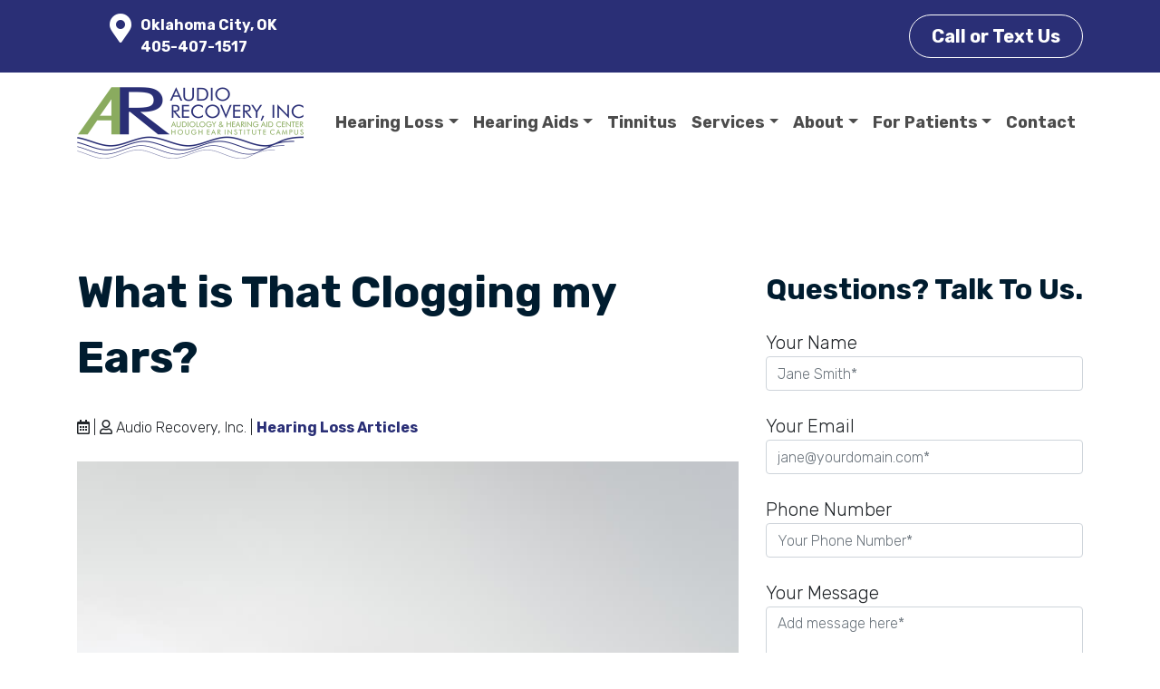

--- FILE ---
content_type: text/html; charset=UTF-8
request_url: https://www.audiorecovery.com/hearing-loss-articles/how-long-does-a-blocked-ear-last/
body_size: 19425
content:
<!DOCTYPE html>

<html lang="en-US">
<head>
	<!-- Google Tag Manager -->
<script>(function(w,d,s,l,i){w[l]=w[l]||[];w[l].push({'gtm.start':
new Date().getTime(),event:'gtm.js'});var f=d.getElementsByTagName(s)[0],
j=d.createElement(s),dl=l!='dataLayer'?'&l='+l:'';j.async=true;j.src=
'https://www.googletagmanager.com/gtm.js?id='+i+dl;f.parentNode.insertBefore(j,f);
})(window,document,'script','dataLayer','GTM-WT3BW33B');</script>
<!-- End Google Tag Manager -->
	<meta charset="UTF-8">
	<meta name="viewport" content="width=device-width, initial-scale=1, shrink-to-fit=no">
	<link rel="profile" href="http://gmpg.org/xfn/11">
	<meta name='robots' content='index, follow, max-image-preview:large, max-snippet:-1, max-video-preview:-1' />
	<style>img:is([sizes="auto" i], [sizes^="auto," i]) { contain-intrinsic-size: 3000px 1500px }</style>
	
	<!-- This site is optimized with the Yoast SEO plugin v26.4 - https://yoast.com/wordpress/plugins/seo/ -->
	<title>What is That Clogging my Ears?</title>
	<meta name="description" content="What is ThHearing loss can make your ear feel blocked, but so can this.at Clogging my Ears?" />
	<link rel="canonical" href="https://www.audiorecovery.com/hearing-loss-articles/how-long-does-a-blocked-ear-last/" />
	<meta property="og:locale" content="en_US" />
	<meta property="og:type" content="article" />
	<meta property="og:title" content="What is That Clogging my Ears?" />
	<meta property="og:description" content="What is ThHearing loss can make your ear feel blocked, but so can this.at Clogging my Ears?" />
	<meta property="og:url" content="https://www.audiorecovery.com/hearing-loss-articles/how-long-does-a-blocked-ear-last/" />
	<meta property="og:site_name" content="Audio Recovery, Inc." />
	<meta property="article:published_time" content="2020-12-16T01:37:14+00:00" />
	<meta property="og:image" content="https://hmh-ea97.kxcdn.com/host_images/my-ears-feel-blocked-what-is-that-GettyImages-1204437795.jpg" />
	<meta name="author" content="Audio Recovery, Inc." />
	<meta name="twitter:card" content="summary_large_image" />
	<meta name="twitter:label1" content="Written by" />
	<meta name="twitter:data1" content="Audio Recovery, Inc." />
	<meta name="twitter:label2" content="Est. reading time" />
	<meta name="twitter:data2" content="4 minutes" />
	<script type="application/ld+json" class="yoast-schema-graph">{"@context":"https://schema.org","@graph":[{"@type":"Article","@id":"https://www.audiorecovery.com/hearing-loss-articles/how-long-does-a-blocked-ear-last/#article","isPartOf":{"@id":"https://www.audiorecovery.com/hearing-loss-articles/how-long-does-a-blocked-ear-last/"},"author":{"name":"Audio Recovery, Inc.","@id":"https://www.audiorecovery.com/#/schema/person/e20118c95a85a4ba1974345a3fa12d9f"},"headline":"What is That Clogging my Ears?","datePublished":"2020-12-16T01:37:14+00:00","mainEntityOfPage":{"@id":"https://www.audiorecovery.com/hearing-loss-articles/how-long-does-a-blocked-ear-last/"},"wordCount":843,"commentCount":0,"publisher":{"@id":"https://www.audiorecovery.com/#organization"},"image":{"@id":"https://www.audiorecovery.com/hearing-loss-articles/how-long-does-a-blocked-ear-last/#primaryimage"},"thumbnailUrl":"https://hmh-ea97.kxcdn.com/host_images/my-ears-feel-blocked-what-is-that-GettyImages-1204437795.jpg","articleSection":["Hearing Loss Articles"],"inLanguage":"en-US","potentialAction":[{"@type":"CommentAction","name":"Comment","target":["https://www.audiorecovery.com/hearing-loss-articles/how-long-does-a-blocked-ear-last/#respond"]}]},{"@type":"WebPage","@id":"https://www.audiorecovery.com/hearing-loss-articles/how-long-does-a-blocked-ear-last/","url":"https://www.audiorecovery.com/hearing-loss-articles/how-long-does-a-blocked-ear-last/","name":"What is That Clogging my Ears?","isPartOf":{"@id":"https://www.audiorecovery.com/#website"},"primaryImageOfPage":{"@id":"https://www.audiorecovery.com/hearing-loss-articles/how-long-does-a-blocked-ear-last/#primaryimage"},"image":{"@id":"https://www.audiorecovery.com/hearing-loss-articles/how-long-does-a-blocked-ear-last/#primaryimage"},"thumbnailUrl":"https://hmh-ea97.kxcdn.com/host_images/my-ears-feel-blocked-what-is-that-GettyImages-1204437795.jpg","datePublished":"2020-12-16T01:37:14+00:00","description":"What is ThHearing loss can make your ear feel blocked, but so can this.at Clogging my Ears?","breadcrumb":{"@id":"https://www.audiorecovery.com/hearing-loss-articles/how-long-does-a-blocked-ear-last/#breadcrumb"},"inLanguage":"en-US","potentialAction":[{"@type":"ReadAction","target":["https://www.audiorecovery.com/hearing-loss-articles/how-long-does-a-blocked-ear-last/"]}]},{"@type":"ImageObject","inLanguage":"en-US","@id":"https://www.audiorecovery.com/hearing-loss-articles/how-long-does-a-blocked-ear-last/#primaryimage","url":"https://hmh-ea97.kxcdn.com/host_images/my-ears-feel-blocked-what-is-that-GettyImages-1204437795.jpg","contentUrl":"https://hmh-ea97.kxcdn.com/host_images/my-ears-feel-blocked-what-is-that-GettyImages-1204437795.jpg"},{"@type":"BreadcrumbList","@id":"https://www.audiorecovery.com/hearing-loss-articles/how-long-does-a-blocked-ear-last/#breadcrumb","itemListElement":[{"@type":"ListItem","position":1,"name":"Home","item":"https://www.audiorecovery.com/"},{"@type":"ListItem","position":2,"name":"Hearing Loss Tips &#038; Research Updates","item":"https://www.audiorecovery.com/hearing-tips/"},{"@type":"ListItem","position":3,"name":"What is That Clogging my Ears?"}]},{"@type":"WebSite","@id":"https://www.audiorecovery.com/#website","url":"https://www.audiorecovery.com/","name":"Audio Recovery, Inc.","description":"Your Local Hearing Aid Experts","publisher":{"@id":"https://www.audiorecovery.com/#organization"},"potentialAction":[{"@type":"SearchAction","target":{"@type":"EntryPoint","urlTemplate":"https://www.audiorecovery.com/?s={search_term_string}"},"query-input":{"@type":"PropertyValueSpecification","valueRequired":true,"valueName":"search_term_string"}}],"inLanguage":"en-US"},{"@type":"Organization","@id":"https://www.audiorecovery.com/#organization","name":"Audio Recovery, Inc.","url":"https://www.audiorecovery.com/","logo":{"@type":"ImageObject","inLanguage":"en-US","@id":"https://www.audiorecovery.com/#/schema/logo/image/","url":"https://www.audiorecovery.com/wp-content/uploads/2023/03/audio-recovery-logo.png","contentUrl":"https://www.audiorecovery.com/wp-content/uploads/2023/03/audio-recovery-logo.png","width":500,"height":158,"caption":"Audio Recovery, Inc."},"image":{"@id":"https://www.audiorecovery.com/#/schema/logo/image/"}},{"@type":"Person","@id":"https://www.audiorecovery.com/#/schema/person/e20118c95a85a4ba1974345a3fa12d9f","name":"Audio Recovery, Inc.","image":{"@type":"ImageObject","inLanguage":"en-US","@id":"https://www.audiorecovery.com/#/schema/person/image/","url":"https://secure.gravatar.com/avatar/3b2e1a0e2784b029d2c00279e3538a21837b622464492cc353cedde19dc5a421?s=96&d=mm&r=g","contentUrl":"https://secure.gravatar.com/avatar/3b2e1a0e2784b029d2c00279e3538a21837b622464492cc353cedde19dc5a421?s=96&d=mm&r=g","caption":"Audio Recovery, Inc."},"sameAs":["https://www.audiorecovery.com"]}]}</script>
	<!-- / Yoast SEO plugin. -->


<link rel='dns-prefetch' href='//kit.fontawesome.com' />
<link rel='dns-prefetch' href='//fonts.googleapis.com' />
<link rel="alternate" type="application/rss+xml" title="Audio Recovery, Inc. &raquo; Feed" href="https://www.audiorecovery.com/feed/" />
<link rel="alternate" type="application/rss+xml" title="Audio Recovery, Inc. &raquo; Comments Feed" href="https://www.audiorecovery.com/comments/feed/" />
<link rel="alternate" type="application/rss+xml" title="Audio Recovery, Inc. &raquo; What is That Clogging my Ears? Comments Feed" href="https://www.audiorecovery.com/hearing-loss-articles/how-long-does-a-blocked-ear-last/feed/" />
<link rel='stylesheet' id='wp-block-library-css' href='https://www.audiorecovery.com/wp-includes/css/dist/block-library/style.min.css?ver=a6aab682c9e9516b1fe7d467c8a0b0eb' media='all' />
<style id='classic-theme-styles-inline-css'>
/*! This file is auto-generated */
.wp-block-button__link{color:#fff;background-color:#32373c;border-radius:9999px;box-shadow:none;text-decoration:none;padding:calc(.667em + 2px) calc(1.333em + 2px);font-size:1.125em}.wp-block-file__button{background:#32373c;color:#fff;text-decoration:none}
</style>
<link rel='stylesheet' id='wp-bootstrap-blocks-styles-css' href='https://www.audiorecovery.com/wp-content/plugins/wp-bootstrap-blocks/build/style-index.css?ver=5.2.1' media='all' />
<style id='global-styles-inline-css'>
:root{--wp--preset--aspect-ratio--square: 1;--wp--preset--aspect-ratio--4-3: 4/3;--wp--preset--aspect-ratio--3-4: 3/4;--wp--preset--aspect-ratio--3-2: 3/2;--wp--preset--aspect-ratio--2-3: 2/3;--wp--preset--aspect-ratio--16-9: 16/9;--wp--preset--aspect-ratio--9-16: 9/16;--wp--preset--color--black: #000000;--wp--preset--color--cyan-bluish-gray: #abb8c3;--wp--preset--color--white: #ffffff;--wp--preset--color--pale-pink: #f78da7;--wp--preset--color--vivid-red: #cf2e2e;--wp--preset--color--luminous-vivid-orange: #ff6900;--wp--preset--color--luminous-vivid-amber: #fcb900;--wp--preset--color--light-green-cyan: #7bdcb5;--wp--preset--color--vivid-green-cyan: #00d084;--wp--preset--color--pale-cyan-blue: #8ed1fc;--wp--preset--color--vivid-cyan-blue: #0693e3;--wp--preset--color--vivid-purple: #9b51e0;--wp--preset--color--primary-dk-blue: #192D97;--wp--preset--color--secondary: #00A889;--wp--preset--color--text-gray: #001c2f;--wp--preset--color--light-gray: #f9f9f9;--wp--preset--color--light-blue: #f0f3ff;--wp--preset--gradient--vivid-cyan-blue-to-vivid-purple: linear-gradient(135deg,rgba(6,147,227,1) 0%,rgb(155,81,224) 100%);--wp--preset--gradient--light-green-cyan-to-vivid-green-cyan: linear-gradient(135deg,rgb(122,220,180) 0%,rgb(0,208,130) 100%);--wp--preset--gradient--luminous-vivid-amber-to-luminous-vivid-orange: linear-gradient(135deg,rgba(252,185,0,1) 0%,rgba(255,105,0,1) 100%);--wp--preset--gradient--luminous-vivid-orange-to-vivid-red: linear-gradient(135deg,rgba(255,105,0,1) 0%,rgb(207,46,46) 100%);--wp--preset--gradient--very-light-gray-to-cyan-bluish-gray: linear-gradient(135deg,rgb(238,238,238) 0%,rgb(169,184,195) 100%);--wp--preset--gradient--cool-to-warm-spectrum: linear-gradient(135deg,rgb(74,234,220) 0%,rgb(151,120,209) 20%,rgb(207,42,186) 40%,rgb(238,44,130) 60%,rgb(251,105,98) 80%,rgb(254,248,76) 100%);--wp--preset--gradient--blush-light-purple: linear-gradient(135deg,rgb(255,206,236) 0%,rgb(152,150,240) 100%);--wp--preset--gradient--blush-bordeaux: linear-gradient(135deg,rgb(254,205,165) 0%,rgb(254,45,45) 50%,rgb(107,0,62) 100%);--wp--preset--gradient--luminous-dusk: linear-gradient(135deg,rgb(255,203,112) 0%,rgb(199,81,192) 50%,rgb(65,88,208) 100%);--wp--preset--gradient--pale-ocean: linear-gradient(135deg,rgb(255,245,203) 0%,rgb(182,227,212) 50%,rgb(51,167,181) 100%);--wp--preset--gradient--electric-grass: linear-gradient(135deg,rgb(202,248,128) 0%,rgb(113,206,126) 100%);--wp--preset--gradient--midnight: linear-gradient(135deg,rgb(2,3,129) 0%,rgb(40,116,252) 100%);--wp--preset--font-size--small: 13px;--wp--preset--font-size--medium: 20px;--wp--preset--font-size--large: 36px;--wp--preset--font-size--x-large: 42px;--wp--preset--spacing--20: 0.44rem;--wp--preset--spacing--30: 0.67rem;--wp--preset--spacing--40: 1rem;--wp--preset--spacing--50: 1.5rem;--wp--preset--spacing--60: 2.25rem;--wp--preset--spacing--70: 3.38rem;--wp--preset--spacing--80: 5.06rem;--wp--preset--shadow--natural: 6px 6px 9px rgba(0, 0, 0, 0.2);--wp--preset--shadow--deep: 12px 12px 50px rgba(0, 0, 0, 0.4);--wp--preset--shadow--sharp: 6px 6px 0px rgba(0, 0, 0, 0.2);--wp--preset--shadow--outlined: 6px 6px 0px -3px rgba(255, 255, 255, 1), 6px 6px rgba(0, 0, 0, 1);--wp--preset--shadow--crisp: 6px 6px 0px rgba(0, 0, 0, 1);}:where(.is-layout-flex){gap: 0.5em;}:where(.is-layout-grid){gap: 0.5em;}body .is-layout-flex{display: flex;}.is-layout-flex{flex-wrap: wrap;align-items: center;}.is-layout-flex > :is(*, div){margin: 0;}body .is-layout-grid{display: grid;}.is-layout-grid > :is(*, div){margin: 0;}:where(.wp-block-columns.is-layout-flex){gap: 2em;}:where(.wp-block-columns.is-layout-grid){gap: 2em;}:where(.wp-block-post-template.is-layout-flex){gap: 1.25em;}:where(.wp-block-post-template.is-layout-grid){gap: 1.25em;}.has-black-color{color: var(--wp--preset--color--black) !important;}.has-cyan-bluish-gray-color{color: var(--wp--preset--color--cyan-bluish-gray) !important;}.has-white-color{color: var(--wp--preset--color--white) !important;}.has-pale-pink-color{color: var(--wp--preset--color--pale-pink) !important;}.has-vivid-red-color{color: var(--wp--preset--color--vivid-red) !important;}.has-luminous-vivid-orange-color{color: var(--wp--preset--color--luminous-vivid-orange) !important;}.has-luminous-vivid-amber-color{color: var(--wp--preset--color--luminous-vivid-amber) !important;}.has-light-green-cyan-color{color: var(--wp--preset--color--light-green-cyan) !important;}.has-vivid-green-cyan-color{color: var(--wp--preset--color--vivid-green-cyan) !important;}.has-pale-cyan-blue-color{color: var(--wp--preset--color--pale-cyan-blue) !important;}.has-vivid-cyan-blue-color{color: var(--wp--preset--color--vivid-cyan-blue) !important;}.has-vivid-purple-color{color: var(--wp--preset--color--vivid-purple) !important;}.has-black-background-color{background-color: var(--wp--preset--color--black) !important;}.has-cyan-bluish-gray-background-color{background-color: var(--wp--preset--color--cyan-bluish-gray) !important;}.has-white-background-color{background-color: var(--wp--preset--color--white) !important;}.has-pale-pink-background-color{background-color: var(--wp--preset--color--pale-pink) !important;}.has-vivid-red-background-color{background-color: var(--wp--preset--color--vivid-red) !important;}.has-luminous-vivid-orange-background-color{background-color: var(--wp--preset--color--luminous-vivid-orange) !important;}.has-luminous-vivid-amber-background-color{background-color: var(--wp--preset--color--luminous-vivid-amber) !important;}.has-light-green-cyan-background-color{background-color: var(--wp--preset--color--light-green-cyan) !important;}.has-vivid-green-cyan-background-color{background-color: var(--wp--preset--color--vivid-green-cyan) !important;}.has-pale-cyan-blue-background-color{background-color: var(--wp--preset--color--pale-cyan-blue) !important;}.has-vivid-cyan-blue-background-color{background-color: var(--wp--preset--color--vivid-cyan-blue) !important;}.has-vivid-purple-background-color{background-color: var(--wp--preset--color--vivid-purple) !important;}.has-black-border-color{border-color: var(--wp--preset--color--black) !important;}.has-cyan-bluish-gray-border-color{border-color: var(--wp--preset--color--cyan-bluish-gray) !important;}.has-white-border-color{border-color: var(--wp--preset--color--white) !important;}.has-pale-pink-border-color{border-color: var(--wp--preset--color--pale-pink) !important;}.has-vivid-red-border-color{border-color: var(--wp--preset--color--vivid-red) !important;}.has-luminous-vivid-orange-border-color{border-color: var(--wp--preset--color--luminous-vivid-orange) !important;}.has-luminous-vivid-amber-border-color{border-color: var(--wp--preset--color--luminous-vivid-amber) !important;}.has-light-green-cyan-border-color{border-color: var(--wp--preset--color--light-green-cyan) !important;}.has-vivid-green-cyan-border-color{border-color: var(--wp--preset--color--vivid-green-cyan) !important;}.has-pale-cyan-blue-border-color{border-color: var(--wp--preset--color--pale-cyan-blue) !important;}.has-vivid-cyan-blue-border-color{border-color: var(--wp--preset--color--vivid-cyan-blue) !important;}.has-vivid-purple-border-color{border-color: var(--wp--preset--color--vivid-purple) !important;}.has-vivid-cyan-blue-to-vivid-purple-gradient-background{background: var(--wp--preset--gradient--vivid-cyan-blue-to-vivid-purple) !important;}.has-light-green-cyan-to-vivid-green-cyan-gradient-background{background: var(--wp--preset--gradient--light-green-cyan-to-vivid-green-cyan) !important;}.has-luminous-vivid-amber-to-luminous-vivid-orange-gradient-background{background: var(--wp--preset--gradient--luminous-vivid-amber-to-luminous-vivid-orange) !important;}.has-luminous-vivid-orange-to-vivid-red-gradient-background{background: var(--wp--preset--gradient--luminous-vivid-orange-to-vivid-red) !important;}.has-very-light-gray-to-cyan-bluish-gray-gradient-background{background: var(--wp--preset--gradient--very-light-gray-to-cyan-bluish-gray) !important;}.has-cool-to-warm-spectrum-gradient-background{background: var(--wp--preset--gradient--cool-to-warm-spectrum) !important;}.has-blush-light-purple-gradient-background{background: var(--wp--preset--gradient--blush-light-purple) !important;}.has-blush-bordeaux-gradient-background{background: var(--wp--preset--gradient--blush-bordeaux) !important;}.has-luminous-dusk-gradient-background{background: var(--wp--preset--gradient--luminous-dusk) !important;}.has-pale-ocean-gradient-background{background: var(--wp--preset--gradient--pale-ocean) !important;}.has-electric-grass-gradient-background{background: var(--wp--preset--gradient--electric-grass) !important;}.has-midnight-gradient-background{background: var(--wp--preset--gradient--midnight) !important;}.has-small-font-size{font-size: var(--wp--preset--font-size--small) !important;}.has-medium-font-size{font-size: var(--wp--preset--font-size--medium) !important;}.has-large-font-size{font-size: var(--wp--preset--font-size--large) !important;}.has-x-large-font-size{font-size: var(--wp--preset--font-size--x-large) !important;}
:where(.wp-block-post-template.is-layout-flex){gap: 1.25em;}:where(.wp-block-post-template.is-layout-grid){gap: 1.25em;}
:where(.wp-block-columns.is-layout-flex){gap: 2em;}:where(.wp-block-columns.is-layout-grid){gap: 2em;}
:root :where(.wp-block-pullquote){font-size: 1.5em;line-height: 1.6;}
</style>
<link rel='stylesheet' id='contact-form-7-css' href='https://www.audiorecovery.com/wp-content/plugins/contact-form-7/includes/css/styles.css?ver=6.1.3' media='all' />
<style id='contact-form-7-inline-css'>
.wpcf7 .wpcf7-recaptcha iframe {margin-bottom: 0;}.wpcf7 .wpcf7-recaptcha[data-align="center"] > div {margin: 0 auto;}.wpcf7 .wpcf7-recaptcha[data-align="right"] > div {margin: 0 0 0 auto;}
</style>
<link rel='stylesheet' id='child-understrap-styles-css' href='https://www.audiorecovery.com/wp-content/themes/action-website-11/css/child-theme.min.css?ver=1.3.9' media='all' />
<link rel='stylesheet' id='understrap-builder-styles-css' href='https://www.audiorecovery.com/wp-content/themes/action-website-11/css/understrap-builder.min.css?ver=1.3.9' media='all' />
<link rel='stylesheet' id='builder-fonts-css' href='https://fonts.googleapis.com/css?family=Rubik%3A300%2C300italic%2C700&#038;subset=latin&#038;display=fallback' media='all' />
<script src="https://www.audiorecovery.com/wp-includes/js/jquery/jquery.min.js?ver=3.7.1" id="jquery-core-js"></script>
<script src="https://www.audiorecovery.com/wp-includes/js/jquery/jquery-migrate.min.js?ver=3.4.1" id="jquery-migrate-js"></script>
<script src="https://kit.fontawesome.com/8e0a38e214.js" id="font-awesome-kit-js"></script>
<link rel="https://api.w.org/" href="https://www.audiorecovery.com/wp-json/" /><link rel="alternate" title="JSON" type="application/json" href="https://www.audiorecovery.com/wp-json/wp/v2/posts/9089" /><link rel="EditURI" type="application/rsd+xml" title="RSD" href="https://www.audiorecovery.com/xmlrpc.php?rsd" />

<link rel='shortlink' href='https://www.audiorecovery.com/?p=9089' />
<link rel="alternate" title="oEmbed (JSON)" type="application/json+oembed" href="https://www.audiorecovery.com/wp-json/oembed/1.0/embed?url=https%3A%2F%2Fwww.audiorecovery.com%2Fhearing-loss-articles%2Fhow-long-does-a-blocked-ear-last%2F" />
<link rel="alternate" title="oEmbed (XML)" type="text/xml+oembed" href="https://www.audiorecovery.com/wp-json/oembed/1.0/embed?url=https%3A%2F%2Fwww.audiorecovery.com%2Fhearing-loss-articles%2Fhow-long-does-a-blocked-ear-last%2F&#038;format=xml" />
<link rel="pingback" href="https://www.audiorecovery.com/xmlrpc.php">
<meta name="mobile-web-app-capable" content="yes">
<meta name="apple-mobile-web-app-capable" content="yes">
<meta name="apple-mobile-web-app-title" content="Audio Recovery, Inc. - Your Local Hearing Aid Experts">
<link rel="icon" href="https://www.audiorecovery.com/wp-content/uploads/2023/03/cropped-favicon-32x32.png" sizes="32x32" />
<link rel="icon" href="https://www.audiorecovery.com/wp-content/uploads/2023/03/cropped-favicon-192x192.png" sizes="192x192" />
<link rel="apple-touch-icon" href="https://www.audiorecovery.com/wp-content/uploads/2023/03/cropped-favicon-180x180.png" />
<meta name="msapplication-TileImage" content="https://www.audiorecovery.com/wp-content/uploads/2023/03/cropped-favicon-270x270.png" />
		<style id="wp-custom-css">
			/*----- SITE WIDE CSS -----*/
a.custom-logo-link img {max-width:250px}

@media all and (max-width:1200px) {
	a.custom-logo-link img {max-width:150px}	
}
.btn-secondary {
    background-color: #637c41!important;
    border-color: #637c41!important;
}

.bio-link a {
	color: #637c41 !important;
	font-size: 16px !important;
}

.btn-secondary:hover {
background-color: #fff!important;
color:#637c41 !important;
border-color: 
		#637c41!important;
}


.btn.focus, .btn:focus, .wpcf7 input.focus[type=submit], .wpcf7 input:focus[type=submit]{

border: solid 3px #fff !important;
-webkit-box-shadow: 0 0 0 .2rem #637c41 !important;
box-shadow: 0 0 0 .2rem #637c41 !important;
	outline:0 !important;
}

a.btn.btn-secondary.btn-lg.border-light:focus{

border: solid 3px #fff !important;
-webkit-box-shadow: none !important;
box-shadow: none !important;
	outline:0 !important;
}
a.btn.btn-secondary.herobtn {border:solid 1px #fff !important;}
a.btn.btn-secondary.px-4.py-2.btn-lg.d-none.d-md-inline.herobtn:focus {-webkit-box-shadow: none !important;
box-shadow: none !important;
	outline:0 !important;}



.g-0 {
	margin-left: 0;
	margin-right: 0;
}

@media(min-width:992px)
{
	li.menu-item-316 ul.dropdown-menu {margin-left:-70px;}
}
.container.footer-locations {
    text-align: center;
}

.sr-only {
position:absolute;
left:-10000px;
top:auto;
width:1px;
height:1px;
overflow:hidden;
}

.wp-block-cover, .wp-block-cover-image {background-color: #2a2f76}

.bg-pattern {
	background-image: url(https://www.audiorecovery.com/wp-content/uploads/2022/04/aw14-bg-pattern.png);
	background-repeat: repeat;
	background-position: bottom right;
	background-size: 1000px 400px;
}
/* sug heading under hero */
p.has-text-align-left.herosub {font-size:1.5rem !important; margin-bottom:1em}

.btn {
	font-weight: bold;
}
.btn-outline-light:hover {
	color: #2a2f76 !important;
}

.header-wave {
	margin-top: -40px;
}

.header-wave-img {
	bottom: -110px;
}

.hero-wave-img {
	bottom: -145px;
}

.display-4 {
	font-weight: normal;
	font-size: 3rem;
}

.mb-6 {
	margin-bottom: 6rem;
}

.ea-body {
	padding: 25px !important;
}
.sp-easy-accordion .sp-ea-single {
	margin-bottom: 20px !important;
}

.quote {
	border-radius: 50%;
	width: 120px;
	height: 120px;
	margin: 0 auto;
	margin-top: -100px;
	background-color: #fff;
	border: 3px solid #dee2e6!important;
}

.fa-comments-alt {
	margin-top: 2rem;
}

.page-header {
	min-height: 350px;
}

.ea-header a:focus {
	background-color: #2a2f76;
}
.ea-header a:focus, 
.ea-header a:focus i {
	color: #fff !important;
}

.ea-header a:focus .ea-expand-icon.fa {
	color: #fff;
}
 
.topbar-locations a.btn:hover {color:#2a2f76 !important;}
.topbar-locations a.btn:focus, .sticky-bottom a.btn:focus {
	-webkit-box-shadow: 0 0 0 0.2rem rgb(255 255 255 / 50%) !important;
	box-shadow: 0 0 0 0.2rem rgb(255 255 255 / 50%) !important;
}

.office-hours a:hover {
	color: #637c41 !important;
}

/* --- pictures --- */
.left-point {border-radius: 25% 25% 25% 0;}

/* -- CTA BUTTON ACCESSIBILITY -- */
.btn-outline-light {
  color: #fff;
  border-color: #fff; }
  .btn-outline-light:hover {
    color: #212529;
    background-color: #fff;
    border-color: #fff; }
  .btn-outline-light:focus, .btn-outline-light.focus {
    -webkit-box-shadow: 0 0 0 0.2rem rgba(248, 249, 250, 0.5);
            box-shadow: 0 0 0 0.2rem rgba(248, 249, 250, 0.5); }
  .btn-outline-light.disabled, .btn-outline-light:disabled {
    color: #fff;
    background-color: transparent; }
  .btn-outline-light:not(:disabled):not(.disabled):active, .btn-outline-light:not(:disabled):not(.disabled).active,
  .show > .btn-outline-light.dropdown-toggle {
    color: #212529;
    background-color: #fff;
    border-color: #fff; }
    .btn-outline-light:not(:disabled):not(.disabled):active:focus, .btn-outline-light:not(:disabled):not(.disabled).active:focus,
    .show > .btn-outline-light.dropdown-toggle:focus {
      -webkit-box-shadow: 0 0 0 0.2rem rgba(248, 249, 250, 0.5);
              box-shadow: 0 0 0 0.2rem rgba(248, 249, 250, 0.5); }



/* --- Accessibility edits ----*/
.footer-locations h3 { font-size: 1.5rem !important;}
.heroheadline {font-size: 2.5rem!important; font-weight: 700!important;}



.navbar-light .navbar-nav .nav-link {
    color: rgba(0,0,0,.7);
}

.navbar-light .navbar-nav .nav-link:focus, .navbar-light .navbar-nav .nav-link:hover {
    color: rgba(0,0,0,.9);
}
a:not(.btn) {
	font-weight:700
}

div.site-info a:hover {
    color: #00ADA2 !important;
}

.bg-primary-opacity-95 {
	background-color: rgba(0, 28, 47, 0.95);
}

.h1, .h2, .h3, .h4, .h5, .h6, h1, h2, h3, h4, h5, h6 {
	font-weight: 800;
	color: #001c2f;
	line-height: 1.5;
}

.rounded-lg, .is-style-rounded-large img {
	border-radius: .5rem!important;
}

#searchsubmit {
	border-top-left-radius:0 !important;
	border-bottom-left-radius: 0 !important;
	border-top-right-radius: .25rem !important;
	border-bottom-right-radius: .25rem !important;
}

#searchsubmit.btn-primary:focus {
	box-shadow: 0 0 0 0.2rem rgba(0,28,47,.5);
}

.overflow-image {
	overflow-y: visible;
}

#reviewstream div.review {
	max-height: 100%;
}

.sticky-cta {
	display: none;
}

.wp-block-cover.has-background-dim.has-background-dim-60:not(.has-background-gradient):before {
	mix-blend-mode: multiply;
}

.mt-md-n4 {
	margin-top: -5.25rem !important;
}

.wave {
	z-index: 1;
}

/*----- ANIMATIONS -----*/

.fadeIn, .slideLeft, .slideRight, .slideUp, .slideDown, .zoomIn {
  -webkit-transition: all 1s, opacity 2s;
	-o-transition: all 1s, opacity 2s;
	transition: all 1s, opacity 2s;
}
  @media (min-width: 768px) {
    .fadeIn, .slideLeft, .slideRight, .slideUp, .slideDown, .zoomIn {
			-webkit-opacity: 0;
			-o-opacity: 0;
      opacity: 0; }
      .fadeIn.show, .show.slideLeft, .show.slideRight, .show.slideUp, .show.slideDown, .show.zoomIn {
				-webkit-opacity: 1;
				-o-opacity: 1;
        opacity: 1; } }

.slideLeft {
	-webkit-transition: all 1s, opacity 2s;
	-o-transition: all 1s, opacity 2s;
  transition: all 1s, opacity 2s; }
  @media (min-width: 768px) {
    .slideLeft {
			-webkit-transform: translate(25%, 0);
			-o-transform: translate(25%, 0);
      transform: translate(25%, 0); }
      .slideLeft.show {
				 -webkit-transform: translate(0, 0);
				 -o-transform: translate(0, 0);
        transform: translate(0, 0); } }

.slideRight {
	-webkit-transition: all 1s, opacity 2s;
	-o-transition: all 1s, opacity 2s;
  transition: all 1s, opacity 2s; }
  @media (min-width: 768px) {
    .slideRight {
				-webkit-transform: translate(-25%, 0);
			-o-transform: translate(-25%, 0);
      transform: translate(-25%, 0); }
      .slideRight.show {
				-webkit-transform: translate(0, 0);
				-o-transform: translate(0, 0);
        transform: translate(0, 0); } }


.slideUp {
	-webkit-transition: all 1s, opacity 2s;
	-o-transition: all 1s, opacity 2s;
  transition: all 1s, opacity 2s; }
  @media (min-width: 768px) {
    .slideUp {
			-webkit-transform: translate(0, 25%);
			-o-transform: translate(0, 25%);
      transform: translate(0, 25%); }
      .slideUp.show {
        transform: translate(0, 0); } }

.slideDown {
	-webkit-transition: all 1s, opacity 2s; 
	-o-transition: all 1s, opacity 2s; 
  transition: all 1s, opacity 2s; }
  @media (min-width: 768px) {
    .slideDown {
			-webkit-transform: translate(0, -25%);
			-o-transform: translate(0, -25%);
      transform: translate(0, -25%); }
      .slideDown.show {
				-webkit-transform: translate(0, 0);
				-o-transform: translate(0, 0);
        transform: translate(0, 0); } }

.zoomIn {
	-webkit-transition: all 1s, opacity 2s; 
	-o-transition: all 1s, opacity 2s; 
  transition: all 1s, opacity 2s; }
  @media (min-width: 768px) {
    .zoomIn {
			-webkit-transform: scale(0.1);
			-o-transform: scale(0.1);
      transform: scale(0.1); }
      .zoomIn.show {
				-webkit-transform: scale(1);
				-o-transform: scale(1);
        transform: scale(1); } }

@media all and (-ms-high-contrast: none), (-ms-high-contrast: active) {
/* IE10+ CSS styles go here */
	.fadeIn, .slideLeft, .slideRight, .slideUp, .slideDown, .zoomIn, .show.slideLeft, .show.slideRight, .show.slideUp, .show.slideDown, .show.zoomIn{
		opacity: 1;
	}
	.slideLeft, .slideLeft.show, .slideRight, .slideRight.show, .slideUp, .slideUp.show, .slideDown, .slideDown.show, .zoomIn, .zoomIn.show {
		transition: none;
		transform: translate(0, 0);
	}
}

.fadeBackgroundIn:before {
	-webkit-opacity: 0 !important;
	-o-opacity: 0 !important;
	-ms-opacity: 0 !important;
  opacity: 0 !important;
	-webkit-transition: all 1s, opacity 2s;
	-o-transition: all 1s, opacity 2s;
  transition: all 1s, opacity 2s; }

.fadeBackgroundIn.show:before {
	-webkit-opacity: .5 !important;
	-o-opacity: .5 !important;
  opacity: .5 !important; }

.wp-block-image figure {
	margin-bottom: 0;
}

/*----- COLORS -----*/

.has-primary-dk-blue-background-color {
    background-color: #2a2f76;
}

.has-primary-dk-blue-color {
    color: #2a2f76;
}

.has-secondary-background-color {
    background-color: #637c41;
}

.has-secondary-color {
    color: #637c41;
}

.has-text-gray-background-color {
    background-color: #001c2f;
}

.has-text-gray-color {
    color: #001c2f;
}

.has-light-gray-background-color {
    background-color: #f9f9f9;
}

.has-light-gray-color {
    color: #f9f9f9;
}

.has-white-background-color {
    background-color: #ffffff;
}

.has-white-color {
    color: #ffffff;
}

.has-light-blue-background-color {
    background-color: #f0f3ff;
}

.has-light-blue-color {
    color: #f0f3ff;
}

/*----- WHITE BOXES ----*/
.white-box {
	transition: all .3s ease-in-out;
}
.white-box:hover {
		transform: translatey(-5px);
}
.sq-icon, .circle-icon {
	width: 100px;
	height: 100px;
	margin-top: -70px;
	padding: 5px;
	border: 3px solid #637c41!important;
}


/*----- ICONS ULS -----*/

ul.icons.absolute li:before {
	position: absolute;
	left: 0;
	top: 0;
	padding-right: 30px;
	font-size:1.5rem
}

ul.check-mark li:before {
	content: "\f058";
	color: #637c41;
}

ul.square-checkmark li:before {
	content: "\f14a";
	color: #637c41;
	font-weight: 900;
}

ul.icons li.smile-icon:before {
	content: "\f118";
	color: #637c41;
}

ul.icons li.badge-icon:before {
	content: "\f336";
	color: #637c41;
}

ul.icons li.ear-icon:before {
	content: "\f5f0";
	color: #637c41;
}

ul.icons li.money-icon:before {
	content: "\f81d";
	color: #637c41;
}

ul.icons li.hearing-icon:before {
	content: "\f2a2";
	color: #637c41;
}

ul.icons li.custom-icon:before {
	content: "\f5ae";
	color: #637c41;
}

ul.icons li:before {
	font-family: "Font Awesome 5 Pro";
	font-size: 2em;
	vertical-align: middle;
}

ul.icons.absolute li {
	position: relative;
	padding-left: 40px;
	min-height: 65px;
	padding-bottom: 1.75rem;
}

ul.icons.absolute.chevron-right li {
	height: auto;
}

/*----- CONTACT FORM 7 ----*/
.wpcf7 input[type=submit] {
	width: 33%;
}

/*----- TOP NAVBAR ----*/

.fa-map-marker-alt {
	
	padding-right: 10px;
}

.fa-map-marker-alt.mobile {
	vertical-align: -0.3rem;
}

.topbar-locations {
	font-size: 1rem;
}

.topbar-locations .text-light:hover {
	/*text-decoration: underline;*/
}

.topbar-locations a:hover {
	text-decoration: underline !important;
	color: #ffffff !important;
}

/*----- NAVBAR -----*/

.navbar {
	font-size: 1.125rem;
	font-weight: 400;
}

.navbar-expand-lg .navbar-nav .dropdown-menu.show{
	box-shadow: 0px 3px 8px 0px rgba(0,0,0,0.25);
}

.dropdown-menu a:hover {
	font-weight: bold;
}

.dropdown-item {
	padding: .5rem 1.5rem; 
}

.sticky-top {
	top:0;
	z-index: 1020;
}

.dropdown-menu a:focus {
	color: #2a2f76!important;
}
/*----- FORMS -----*/

.form-control:focus, .wpcf7 .wpcf7-validation-errors:focus, .wpcf7 input:focus[type=color], .wpcf7 input:focus[type=date], .wpcf7 input:focus[type=datetime-local], .wpcf7 input:focus[type=datetime], .wpcf7 input:focus[type=email], .wpcf7 input:focus[type=file], .wpcf7 input:focus[type=month], .wpcf7 input:focus[type=number], .wpcf7 input:focus[type=range], .wpcf7 input:focus[type=search], .wpcf7 input:focus[type=submit], .wpcf7 input:focus[type=tel], .wpcf7 input:focus[type=text], .wpcf7 input:focus[type=time], .wpcf7 input:focus[type=url], .wpcf7 input:focus[type=week], .wpcf7 select:focus, .wpcf7 textarea:focus {
	border-color: #2a2f76;
	-webkit-box-shadow: 0 0 0 0.2rem rgb(42 55 143 / 30%);
	box-shadow:0 0 0 0.2rem rgb(42 55 143 / 30%);
		
}

/*----- HOMEPAGE -----*/

.hero-box .btn {
	width: 200px;
}

.city-love ul.icons.absolute li {
	min-height: 110px;
}

.circle-img {
	margin: -100px auto 20px auto;
	width:220px;
  height:220px;
  object-fit:cover;
}

/*------ ABOUT US ------*/

.read-more {
	cursor: pointer;
}

.team-member-image img {
	border-bottom: 5px solid #637c41;
}


/*----- HEARING LOSS -----*/

h2#hearing-loss-causes, h2#hearing-loss-types {
	padding-top: 95px;
}

/*------ FAQ -------*/

.faqs {
	top:100px;
	font-size:1.1rem; 
	z-index:1019;
}

.faqs a:hover {
	background-color: #637c41;
	color: #fff !important;
}

.faq{ 
	position:relative; 
}

.faq span{ 
	position:absolute; 
	top:-100px;
}

/*----- BLOG ------*/

.post-categories {
	list-style: none;
    display: inline-block;
    padding-left: 0;
}


.us_b_archive_post > .entry-header >.entry-meta > div > p > a.understrap-read-more-link {
	display: none;
}


article.post.type-post .entry-content h2 {
	margin-top: 2.5rem;
	margin-bottom: 1rem;
}

#recent-posts-2 ul {
	list-style: none;
	padding-left: 0;
}

#recent-posts-2 ul li {
	padding: 15px 0;
	border-bottom: 1px solid #ced4da;
}
.page-link {
    color: #2a2f76;
    background-color: #fff;
    border: 1px solid #2a2f76;
}
.page-item.active .page-link {
	background-color: #2a2f76 !important;
	border-color: #2a2f76!important;
}

.page-link.dots {
	color: #2a2f76!important;
}

.page-link:hover {
    z-index: 2;
    color: #2a2f76;
    text-decoration: none;
    background-color: #e9ecef;
    border-color: #2a2f76;
}
.page-link:focus {
 color: #2a2f76;
text-decoration: none;
background-color: #e9ecef;
	-webkit-box-shadow: 0 0 0 0.2rem #2a2f76;
    box-shadow: 0 0 0 0.2rem #2a2f76;
}

#index-primary .us_b_archive_post .btn:nth-child(1) {
	display: none;
}

article.post.type-post .entry-content p, articl.post-type-post .entry-content ul {
	word-break:break-word;
	overflow-wrap:break-word;
}


/*----- FOOTER -----*/ 
.footer-locations i {
	padding-top: 5px;
	padding-right: 10px;
}

div.site-info a {
	color: #fff!important; 
}



/*----- FOOTER CTA -----*/

.sticky-bottom {
	bottom: 0;
	z-index: 1019;
}

/*----- SOCIAL ICONS -----*/

#footer-menu {
	display: inline-block;
	height: 1.96rem; 
	float: right;
}

#footer-menu li {
    display: inline-block;
    height: 1.96rem;
    margin-bottom: 0; 
}

#footer-menu a {
    font-size: 0;
    text-decoration: none;
}

#footer-menu a:hover {
	color: #00ADA2 !important;
	text-decoration: none;
}

#footer-menu a:before {
    display: block;
    font-size: 1.1rem;
    font-family: 'Font Awesome 5 Brands';
    font-weight: 900;
    line-height: 1.4; 
}

#footer-menu a[href*="facebook.com"]:before {
    content: "\f39e"; 
}
#footer-menu a[href*="instagram.com"]:before {
    content: "\f16d"; 
}
#footer-menu a[href*="linkedin.com"]:before {
    content: "\f0e1"; 
}
#footer-menu a[href*="twitter.com"]:before {
    content: "\f099"; 
}
#footer-menu a[href*="youtube.com"]:before {
    content: "\f167"; 
}

/*----- MEDIA QUERIES -----*/

@media (max-width: 325px ){
	.topbar-mobile-location p {
		font-size: .9rem !important;
	}
	.hero-box .btn {
		width: 170px;
	}
}

@media (min-width: 326px ) and (max-width: 375px) {
h1.display-4 {font-size: 3rem!important;}
	.topbar-mobile-location p {
		font-size: 1rem !important;
	}
}


figure.wp-block-image.size-full.is-resized.is-style-default.pr-2.mobileicon img, figure.wp-block-image.size-full.is-style-default.pr-2.mobileicon img {
    width: 96px;
}

@media (max-width: 768px ){
	.mobile-text-center {
		text-align:center;
	}
	.ppc-logo {
		text-align:center;
	}
	.display-4 {
		font-size: 2.5rem;
	}
	.bg-custom-info-right:after, .bg-custom-info-left:after {
		width: 100%
	}
	.box-relative {
		top: 0;
	}
	.shadow-lg.box-relative {
		top: -75px;
	}
	.circles-bg-grey:before, .circles-bg-secondary:before, .circles-bg-white:before {
		display:none;
	}
	
}

@media (min-width: 768px) {
	.ppc-header {
		align-items: center;
	}
	.hero-wave-img {
		bottom: -200px;
	}
}
@media (min-width: 769px ) and (max-width: 1200px){
	.navbar {
	font-size: 1rem;
	} 
}
@media (max-width: 992px) {
	.topbar-locations {
		display: none;
	}
	.navbar-expand-lg .navbar-nav .dropdown-menu.show {
	box-shadow: none;
	border-top: 2px solid #637c41 !important;
	}
	.tablet-text-center {
		text-align:center;
	}
	
}
@media (min-width: 992px) {
	.topbar-mobile-location {
		display: none;
	}
  .header-wave {
		margin-top: -75px;
	}
	.hero-wave-img {
		bottom: -200px;
	}
}
@media (min-width: 1200px){
	.header-wave {
		margin-top: -130px;
	}
	.header-wave-img {
		bottom: -165px;
	}
	.hero-wave-img {
		bottom: -200px;
	}
}

/* Superscript for References */
sup {
    bottom: 0.5em;
    font-size: 12px;
}	
	
	/* Cochlear Immplant number */
.ci-number {  padding:0; background: #637c41; width:60px; text-align:center; border-radius:10px;}
.ci-number h3 {font-weight:bold; color:#fff;}
#page-id-4912 .btn-secondary.understrap-read-more-link {
    display: none;
}
	
	/* Hide child pages above footer */
#us_b_child_pages_list {
		    display: none;
	}


@media (max-width: 992px) and (orientation:portrait) {
#wrapper-navbar {
max-height: 500px;
overflow-y: scroll;
-webkit-overflow-scrolling: touch;
// mobile safari: ;
}}

@media (max-width: 992px) and (orientation:landscape) {
#wrapper-navbar {
max-height: 250px;
overflow-y: scroll;
-webkit-overflow-scrolling: touch;
// mobile safari: ;
}}

h1 {font-size:3rem;}
h2 {font-size:2.5rem;}
h3 {font-size:2rem;}
h4 {font-size:1.5rem;}
h5 {font-size:1.25rem;}
h6 {font-size:1rem;}

/* Media Query for Mobile Devices */
   @media  (max-width: 480px) {
   h1, h1.display-4 {font-size: 2rem !important;}
   h2 {font-size: 1.8rem !important;}        
}
 @media  (max-width: 767px) {
#wrapper-footer {
    padding: 0 0 3rem 0;
}
}


.cpra-table table {
  border-collapse: collapse;
  border-spacing: 0;
  width: 100%;
	overflow-x:auto;
	border: unset;
}
.cpra-table table th {
  background-color: #dedede;
}

.cpra-table th, .cpra-table td {
  text-align: left;
  padding: 16px !important;
}

.cpra-table tr:nth-child(even) {
  background-color: #dedede;
}

body div.revwid-overall-rating-sum {display:none !important;}		</style>
		  <link rel="stylesheet" id="custom-google-fonts-css" href="https://fonts.googleapis.com/css2?family=Open+Sans%3Aital%2Cwght%400%2C300%3B0%2C400%3B0%2C600%3B0%2C700%3B0%2C800%3B1%2C300%3B1%2C400%3B1%2C600%3B1%2C700%3B1%2C800&display=swap&ver=5.4" type="text/css" media="all">
<meta http-equiv="X-UA-Compatible" content="IE=edge" />

<meta name="facebook-domain-verification" content="qus67q5nvl2ainkdesdkvw3gf9erbw" />

<!-- Google Tag Manager -->
<script>(function(w,d,s,l,i){w[l]=w[l]||[];w[l].push({'gtm.start':
new Date().getTime(),event:'gtm.js'});var f=d.getElementsByTagName(s)[0],
j=d.createElement(s),dl=l!='dataLayer'?'&l='+l:'';j.async=true;j.src=
'https://www.googletagmanager.com/gtm.js?id='+i+dl;f.parentNode.insertBefore(j,f);
})(window,document,'script','dataLayer','GTM-WT3BW33B');</script>
<!-- End Google Tag Manager -->
<link href="https://freshpaint-hipaa-maps.com/maplibre-gl@3.x/dist/maplibre-gl.css" rel="stylesheet" type="text/css">
<style>
  /* Freshpaint map */
  .map-container {
    position: relative;
    margin-bottom: 20px;
  }

  .map-container p,
  .map-container a {
    font-size: 14px;
    margin: 0;
  }

  .map-card {
    position: absolute;
    top: 0;
    left: 0;
    margin: 10px;
    background: #FFF;
    padding: 10px;
  }

  .maplibregl-popup-close-button {
    padding: 2px;
    color: #000;
  }

  .maplibregl-popup-close-button:hover {
    color: #000;
  }
</style>

  <style>.container{max-width:1140px}.bg-primary{background-color:#2a2f76!important}.text-primary{color:#2a2f76!important}a.text-primary:hover{color:#2a2f76!important}.border-primary{border-color:#2a2f76!important}.btn-primary{background-color:#2a2f76!important;border-color:#2a2f76!important}.bg-secondary{background-color:#637c41!important}.text-secondary{color:#637c41!important}a.text-secondary:hover{color:#637c41!important}.border-secondary{border-color:#637c41!important}.btn-secondary{background-color:#637c41!important;border-color:#637c41!important}.bg-success{background-color:#ffffff!important}.text-success{color:#ffffff!important}a.text-success:hover{color:#ffffff!important}.border-success{border-color:#ffffff!important}.btn-success{background-color:#ffffff!important;border-color:#ffffff!important}.bg-info{background-color:#248700!important}.text-info{color:#248700!important}a.text-info:hover{color:#248700!important}.border-info{border-color:#248700!important}.btn-info{background-color:#248700!important;border-color:#248700!important}.bg-warning{background-color:#F45D01!important}.text-warning{color:#F45D01!important}a.text-warning:hover{color:#F45D01!important}.border-warning{border-color:#F45D01!important}.btn-warning{background-color:#F45D01!important;border-color:#F45D01!important}.bg-danger{background-color:#FE4A49!important}.text-danger{color:#FE4A49!important}a.text-danger:hover{color:#FE4A49!important}.border-danger{border-color:#FE4A49!important}.btn-danger{background-color:#FE4A49!important;border-color:#FE4A49!important}.bg-light{background-color:#ffffff!important}.text-light{color:#ffffff!important}a.text-light:hover{color:#ffffff!important}.border-light{border-color:#ffffff!important}.btn-light{background-color:#ffffff!important;border-color:#ffffff!important}.bg-dark{background-color:#2A2D34!important}.text-dark{color:#2A2D34!important}a.text-dark:hover{color:#2A2D34!important}.border-dark{border-color:#2A2D34!important}.btn-dark{background-color:#2A2D34!important;border-color:#2A2D34!important}.dropdown-menu{border-radius:10px!important}.dropdown-menu{background-color:#ffffff!important}.dropdown-menu a{color:#2A2D34!important}.dropdown-menu a:hover{color:#2A2D34!important}.dropdown-item:focus,.dropdown-item:hover,.dropdown-item:active{background-color:#f0f3ff!important}body{font-family:Rubik, sans-serif}h1,h2,h3,h4,h5,h6{font-family:Rubik, sans-serif!important}body{font-size:1.25rem!important}a:not(.btn){color:#2a2f76}a:not(.btn):hover{color:#000000}.btn{border-radius:2rem!important}.btn:hover{filter:brightness(108%)!important}</style>
  	

	
</head>
<body class="wp-singular post-template-default single single-post postid-9089 single-format-standard wp-custom-logo wp-embed-responsive wp-theme-understrap wp-child-theme-action-website-11 sp-easy-accordion-enabled understrap-has-sidebar">
	<!-- Google Tag Manager (noscript) -->
<noscript><iframe src="https://www.googletagmanager.com/ns.html?id=GTM-WT3BW33B"
height="0" width="0" style="display:none;visibility:hidden"></iframe></noscript>
<!-- End Google Tag Manager (noscript) -->
	
<div class="site min-vh-100 d-flex flex-column" id="page">
	<a class="skip-link sr-only sr-only-focusable" href="#content">Skip to content</a>

  
	<!-- ******************* The Navbar Area ******************* -->
	  
	<!---------- HEADER LOCATIONS -------------->
	<div class="wrapper bg-primary font-weight-light py-0 topbar-locations">
	  <div class="container py-3">
		  <div class="row justify-content-between">
			   <div class="col-md-3 d-flex justify-content-center"><div class="d-inline-block"><i class="fa fa-map-marker-alt fa-2x text-white"></i></div><div class="d-inline-block"><a class="d-block text-light" href="/location-contact/">Oklahoma City, OK</a><a class="d-block text-light" href="tel:405-407-1517">405-407-1517</a></div></div>			 <div class="col-md-3 align-self-center">
				   <div class="d-flex justify-content-end">
					   <div><a class="btn btn-outline-light px-4 py-2 btn-lg" href="/location-contact/">Call or Text Us</a></div>				   </div>
			  </div>
		  </div>
	  </div>
	</div>
	<!------END HEADER LOCATIONS ------>
	  
	<!----------ONE LOCATION FOR MOBILE---------->
	<div class="wrapper bg-primary py-0 topbar-mobile-location">
	  <div class="container pt-3">
		  <div class="row pb-3">
			  <div class="col-md-12"><div class="d-inline-block"><i class="fa fa-map-marker-alt fa-2x text-white mobile"></i></div><div class="d-inline-block"><p class="mb-0 d-block "><a class="text-light" href="/location-contact/">Oklahoma City, OK</a><br><a class=" text-light" style="white-space: nowrap;" href="tel:405-407-1517">405-407-1517</a></p></div></div>		  </div>
	  </div>
	</div>
    <!------END ONE LOCATION FOR MOBILE ------>
	  
	<div id="wrapper-navbar" itemscope itemtype="http://schema.org/WebSite" class=" wrapper-navbar position-sticky sticky-top " >
	
    <div  class="position-relative  " >

      

      
        <nav class="navbar py-3 navbar-expand-lg  navbar-light bg-success us_b_main_menu main_menu_left">      

          <div class="container">

            <!-- Your site title as branding in the menu -->
            <a href="https://www.audiorecovery.com/" class="custom-logo-link " rel="home"><img width="500" height="158" src="https://www.audiorecovery.com/wp-content/uploads/2023/03/audio-recovery-logo.png" class="img-fluid" alt="Audio Recovery, Inc." decoding="async" fetchpriority="high" srcset="https://www.audiorecovery.com/wp-content/uploads/2023/03/audio-recovery-logo.png 500w, https://www.audiorecovery.com/wp-content/uploads/2023/03/audio-recovery-logo-300x95.png 300w" sizes="(max-width: 500px) 100vw, 500px" /></a><!-- end custom logo -->

            
                        
              <button class="navbar-toggler understrap_builder_navbar_toggler collapsed" type="button" data-toggle="collapse" data-target="#navbarNavDropdown" aria-controls="navbarNavDropdown" aria-expanded="false" aria-label="Toggle navigation">
                <span class="understrap_builder_icon_bar top-bar"></span>
                <span class="understrap_builder_icon_bar middle-bar"></span>
                <span class="understrap_builder_icon_bar bottom-bar"></span>				
              </button>
            
              <div id="navbarNavDropdown" class="collapse navbar-collapse"><ul id="main-menu" class="navbar-nav ml-auto"><li itemscope="itemscope" itemtype="https://www.schema.org/SiteNavigationElement" id="menu-item-307" class="menu-item menu-item-type-post_type menu-item-object-page menu-item-has-children dropdown menu-item-307 nav-item"><a href="#" data-toggle="dropdown" aria-haspopup="true" aria-expanded="false" class="dropdown-toggle nav-link" id="menu-item-dropdown-307">Hearing Loss</a>
<ul class="dropdown-menu" >
	<li itemscope="itemscope" itemtype="https://www.schema.org/SiteNavigationElement" id="menu-item-1434" class="menu-item menu-item-type-post_type menu-item-object-page menu-item-1434 nav-item"><a href="https://www.audiorecovery.com/hearing-loss-causes-symptoms/" class="dropdown-item">Hearing Loss</a></li>
	<li itemscope="itemscope" itemtype="https://www.schema.org/SiteNavigationElement" id="menu-item-1429" class="menu-item menu-item-type-custom menu-item-object-custom menu-item-1429 nav-item"><a href="/hearing-loss-causes-symptoms/#hearing-loss-causes" class="dropdown-item">Hearing Loss Causes</a></li>
	<li itemscope="itemscope" itemtype="https://www.schema.org/SiteNavigationElement" id="menu-item-1433" class="menu-item menu-item-type-custom menu-item-object-custom menu-item-1433 nav-item"><a href="/hearing-loss-causes-symptoms/#hearing-loss-types" class="dropdown-item">Hearing Loss Types</a></li>
	<li itemscope="itemscope" itemtype="https://www.schema.org/SiteNavigationElement" id="menu-item-13" class="menu-item menu-item-type-post_type menu-item-object-page current_page_parent menu-item-13 nav-item"><a href="https://www.audiorecovery.com/hearing-tips/" class="dropdown-item">Hearing Loss Tips</a></li>
	<li itemscope="itemscope" itemtype="https://www.schema.org/SiteNavigationElement" id="menu-item-9944" class="menu-item menu-item-type-custom menu-item-object-custom menu-item-9944 nav-item"><a target="_blank" rel="noopener noreferrer" href="https://hearing-screener.beyondhearing.org/3yS2Vs/welcome" class="dropdown-item">Online Hearing Screener</a></li>
</ul>
</li>
<li itemscope="itemscope" itemtype="https://www.schema.org/SiteNavigationElement" id="menu-item-1950" class="menu-item menu-item-type-custom menu-item-object-custom menu-item-has-children dropdown menu-item-1950 nav-item"><a href="#" data-toggle="dropdown" aria-haspopup="true" aria-expanded="false" class="dropdown-toggle nav-link" id="menu-item-dropdown-1950">Hearing Aids</a>
<ul class="dropdown-menu" >
	<li itemscope="itemscope" itemtype="https://www.schema.org/SiteNavigationElement" id="menu-item-126" class="menu-item menu-item-type-post_type menu-item-object-page menu-item-126 nav-item"><a href="https://www.audiorecovery.com/hearing-aid-tips-faq/" class="dropdown-item">Hearing Aids FAQ</a></li>
	<li itemscope="itemscope" itemtype="https://www.schema.org/SiteNavigationElement" id="menu-item-125" class="menu-item menu-item-type-post_type menu-item-object-page menu-item-125 nav-item"><a href="https://www.audiorecovery.com/best-hearing-aids/" class="dropdown-item">Best Hearing Aids</a></li>
	<li itemscope="itemscope" itemtype="https://www.schema.org/SiteNavigationElement" id="menu-item-124" class="menu-item menu-item-type-post_type menu-item-object-page menu-item-124 nav-item"><a href="https://www.audiorecovery.com/best-hearing-aid-brands/" class="dropdown-item">Hearing Aid Brands</a></li>
	<li itemscope="itemscope" itemtype="https://www.schema.org/SiteNavigationElement" id="menu-item-2222" class="menu-item menu-item-type-post_type menu-item-object-page menu-item-2222 nav-item"><a href="https://www.audiorecovery.com/hearing-aids-online/" class="dropdown-item">Hearing Aid Online Services</a></li>
	<li itemscope="itemscope" itemtype="https://www.schema.org/SiteNavigationElement" id="menu-item-123" class="menu-item menu-item-type-post_type menu-item-object-page menu-item-123 nav-item"><a href="https://www.audiorecovery.com/hearing-aids-plans-and-pricing/" class="dropdown-item">Hearing Aids Plans &#038; Pricing</a></li>
</ul>
</li>
<li itemscope="itemscope" itemtype="https://www.schema.org/SiteNavigationElement" id="menu-item-1495" class="menu-item menu-item-type-post_type menu-item-object-page menu-item-1495 nav-item"><a href="https://www.audiorecovery.com/tinnitus-relief/" class="nav-link">Tinnitus</a></li>
<li itemscope="itemscope" itemtype="https://www.schema.org/SiteNavigationElement" id="menu-item-311" class="menu-item menu-item-type-custom menu-item-object-custom menu-item-has-children dropdown menu-item-311 nav-item"><a href="#" data-toggle="dropdown" aria-haspopup="true" aria-expanded="false" class="dropdown-toggle nav-link" id="menu-item-dropdown-311">Services</a>
<ul class="dropdown-menu" >
	<li itemscope="itemscope" itemtype="https://www.schema.org/SiteNavigationElement" id="menu-item-312" class="menu-item menu-item-type-post_type menu-item-object-page menu-item-312 nav-item"><a href="https://www.audiorecovery.com/hearing-testing/" class="dropdown-item">Hearing Testing</a></li>
	<li itemscope="itemscope" itemtype="https://www.schema.org/SiteNavigationElement" id="menu-item-1480" class="menu-item menu-item-type-post_type menu-item-object-page menu-item-1480 nav-item"><a href="https://www.audiorecovery.com/hearing-aid-fittings/" class="dropdown-item">Hearing Aid Fitting</a></li>
	<li itemscope="itemscope" itemtype="https://www.schema.org/SiteNavigationElement" id="menu-item-1490" class="menu-item menu-item-type-post_type menu-item-object-page menu-item-1490 nav-item"><a href="https://www.audiorecovery.com/hearing-aid-repair/" class="dropdown-item">Hearing Aid Repair</a></li>
	<li itemscope="itemscope" itemtype="https://www.schema.org/SiteNavigationElement" id="menu-item-1502" class="menu-item menu-item-type-post_type menu-item-object-page menu-item-1502 nav-item"><a href="https://www.audiorecovery.com/hearing-protection/" class="dropdown-item">Hearing Protection</a></li>
	<li itemscope="itemscope" itemtype="https://www.schema.org/SiteNavigationElement" id="menu-item-2489" class="menu-item menu-item-type-post_type menu-item-object-page menu-item-2489 nav-item"><a href="https://www.audiorecovery.com/earwax-removal/" class="dropdown-item">Earwax Management</a></li>
	<li itemscope="itemscope" itemtype="https://www.schema.org/SiteNavigationElement" id="menu-item-5882" class="menu-item menu-item-type-post_type menu-item-object-page menu-item-5882 nav-item"><a href="https://www.audiorecovery.com/cognivue-cognitive-testing/" class="dropdown-item">Cognivue Cognitive Testing</a></li>
</ul>
</li>
<li itemscope="itemscope" itemtype="https://www.schema.org/SiteNavigationElement" id="menu-item-321" class="menu-item menu-item-type-post_type menu-item-object-page menu-item-has-children dropdown menu-item-321 nav-item"><a href="#" data-toggle="dropdown" aria-haspopup="true" aria-expanded="false" class="dropdown-toggle nav-link" id="menu-item-dropdown-321">About</a>
<ul class="dropdown-menu" >
	<li itemscope="itemscope" itemtype="https://www.schema.org/SiteNavigationElement" id="menu-item-2488" class="menu-item menu-item-type-post_type menu-item-object-page menu-item-2488 nav-item"><a href="https://www.audiorecovery.com/about-us/" class="dropdown-item">Meet The Team</a></li>
	<li itemscope="itemscope" itemtype="https://www.schema.org/SiteNavigationElement" id="menu-item-5037" class="menu-item menu-item-type-post_type menu-item-object-page menu-item-5037 nav-item"><a href="https://www.audiorecovery.com/no-surprises-act/" class="dropdown-item">No Surprises Act</a></li>
	<li itemscope="itemscope" itemtype="https://www.schema.org/SiteNavigationElement" id="menu-item-10338" class="menu-item menu-item-type-post_type menu-item-object-page menu-item-10338 nav-item"><a href="https://www.audiorecovery.com/reviews/" class="dropdown-item">Reviews</a></li>
</ul>
</li>
<li itemscope="itemscope" itemtype="https://www.schema.org/SiteNavigationElement" id="menu-item-9942" class="menu-item menu-item-type-custom menu-item-object-custom menu-item-has-children dropdown menu-item-9942 nav-item"><a href="#" data-toggle="dropdown" aria-haspopup="true" aria-expanded="false" class="dropdown-toggle nav-link" id="menu-item-dropdown-9942">For Patients</a>
<ul class="dropdown-menu" >
	<li itemscope="itemscope" itemtype="https://www.schema.org/SiteNavigationElement" id="menu-item-9943" class="menu-item menu-item-type-post_type menu-item-object-page menu-item-9943 nav-item"><a href="https://www.audiorecovery.com/patient-resources/" class="dropdown-item">Patient Resources</a></li>
	<li itemscope="itemscope" itemtype="https://www.schema.org/SiteNavigationElement" id="menu-item-2487" class="menu-item menu-item-type-post_type menu-item-object-page menu-item-2487 nav-item"><a href="https://www.audiorecovery.com/intake-forms/" class="dropdown-item">Online Intake Form</a></li>
	<li itemscope="itemscope" itemtype="https://www.schema.org/SiteNavigationElement" id="menu-item-10286" class="menu-item menu-item-type-custom menu-item-object-custom menu-item-10286 nav-item"><a target="_blank" rel="noopener noreferrer" href="/wp-content/uploads/2023/09/NewPatientQuestionaire2023.pdf" class="dropdown-item">Patient Information Form</a></li>
</ul>
</li>
<li itemscope="itemscope" itemtype="https://www.schema.org/SiteNavigationElement" id="menu-item-316" class="menu-item menu-item-type-post_type menu-item-object-page menu-item-316 nav-item"><a href="https://www.audiorecovery.com/location-contact/" class="nav-link">Contact</a></li>
</ul></div>            
            
            
            
          </div>

        </nav>

            


            
    </div>

	</div><!-- #wrapper-navbar end -->




<div class="wrapper p-0 mt-5" id="single-wrapper">

	<div class="container" id="content" tabindex="-1">

		<div class="row mt-5  ">
      
      
			<!-- Do the left sidebar check -->
			
      
      <div class="col content-area" id="primary">

        <main class="site-main" id="main">

          
            
<article class="post-9089 post type-post status-publish format-standard hentry category-hearing-loss-articles" id="post-9089">
  
  
	<header class="entry-header">

    		  <h1 class="entry-title is-style-bottom-line ">What is That Clogging my Ears?</h1>
    
    		<div class="entry-meta my-4 ">
      <small><i class="far fa-calendar-alt"></i> <? the_time(get_option('date_format'))?> | <i class="far fa-user"></i> Audio Recovery, Inc. | <a href="https://www.audiorecovery.com/category/hearing-loss-articles/" rel="category tag">Hearing Loss Articles</a></small>
		</div><!-- .entry-meta -->
    
	</header><!-- .entry-header -->

  
	<div class="entry-content">

    <div class="content_spacings ">
		  <p><img decoding="async" src="https://hmh-ea97.kxcdn.com/host_images/my-ears-feel-blocked-what-is-that-GettyImages-1204437795.jpg" alt="Man holding blocked ear after swimming."/></p>
<p>It&#8217;s now been two days. There&#8217;s still total blockage in your right ear. The last time you were able to hear anything on that side was yesterday morning. You&#8217;re left feeling off balance as your left ear works overtime to pick up the slack. It didn&#8217;t clear up after a night&#8217;s sleep as you hoped it would. So will your blocked ear clear up soon?</p>
<p>It probably won’t be a big surprise to learn that the number one factor in predicting the duration of your clogged ear is the <em>cause</em> of the blockage. Some blockages subside on their own and rather quickly at that; others may linger and call for medical treatment.</p>
<p>You shouldn&#8217;t allow your blockage to linger for longer than one week, as a general rule, without having it examined.</p>
<h2>When Should I Be Concerned About a Clogged Ear?</h2>
<p>If you’re on the second day of a clogged ear, you may begin to think about potential causes. You&#8217;ll most likely start thinking about what you&#8217;ve been doing for the last couple of days: were you doing anything that might have resulted in water getting stuck in your ear, for example?</p>
<p>What about the condition of your health? Do have any symptoms of an ear infection? If that’s the case, you might want to schedule an appointment.</p>
<p>Those questions are really just the beginning. There are <em>plenty</em> of possible causes for a blocked ear:</p>
<ul>
<li><strong>Growths: </strong>Some types of growths, lumps, and bulges can result in a blocked feeling in your ears (and even impact your hearing).</li>
<li><strong>Earwax Build-up: </strong>Earwax can lead to blockages if it’s not properly draining or if it becomes compressed, hardening in place.</li>
<li><strong>Air pressure variations: </strong>On occasion, your Eustachian tube can fail to properly adjust to changes in air pressure, creating the feeling of a temporary blockage in your ear or ears.</li>
<li><strong>Irreversible hearing loss:</strong> A clogged ear and some kinds of irreversible hearing loss can feel surprisingly similar. You need to schedule an appointment if your &#8220;blocked ear&#8221; persists longer than it should.</li>
<li><strong>Allergies: </strong>Swelling and fluid production can manifest when the body&#8217;s immune system kicks in &#8211; in response to an allergic reaction.</li>
<li><strong>Ear Infection: </strong>Your ear can eventually become clogged by fluid buildup or inflammation from an ear infection.</li>
<li><strong>Sinus infection: </strong>Sinus infections can cause fluid to accumulate in your ears because your ears, nose and throat are all interconnected (causing a clog).</li>
<li><strong>The eustachian tube or ear canal gets water stuck in it: </strong>The tiny areas in the ear are surprisingly good at trapping water and sweat. (If you tend to sweat copiously, this can definitely end up blocking your ears temporarily).</li>
</ul>
<h2>How to Get Your Ears Back to Normal as Fast as You Can</h2>
<p>Your ears will most likely go back to normal after a couple of days if the blockage is caused by air pressure. If an ear infection is to blame for your clogged ears, you may have to wait until your body fights off the virus or bacteria at work (and, if it’s the latter, antibiotics can be very helpful). This could take up to a couple of weeks. You may have to wait even longer than that if you have a sinus infection.</p>
<p>A bit of patience will be needed before your ears get back to normal (counterintuitive though it may be), and you need to be able to adjust your expectations based on your actual circumstances.</p>
<p>The number one most important job is to not make the situation worse. When you first start to feel like your ears are clogged, it might be tempting to try and use cotton swabs to clear them out. This can be an especially hazardous strategy (cotton swabs have been known to cause all sorts of problems and difficulties, from infection to loss of hearing). If you use a cotton swab, you’re probably going to make things worse.</p>
<h2>If Your Ear is Still Clogged After a Week&#8230;it Could be Hearing Loss</h2>
<p>So, if your ear is still blocked after two days and you don&#8217;t have any really great clue as to what’s causing it, you may be understandably impatient. In almost all instances, your blockage will take care of itself after a few days. But the basic rule of thumb is that if things persist for more than a week or so, it might be a wise decision to come see us.</p>
<p>Early signs of hearing loss can also feel like clogged ears. And you don&#8217;t want to ignore hearing loss because, as you&#8217;ve most likely read in our other posts, it can result in a whole host of other health concerns.</p>
<p>Being careful not to worsen the issue will usually permit the body to take care of the matter on its own. But when that fails, treatment might be required. How long that takes will vary depending on the root cause of your clogged ears.</p>
<div class="text-center my-5"><a href="/location-contact/" onclick="ga('send', 'event', 'bloglink', 'Click', 'BlogClick');" class="btn btn-lg btn-secondary rounded-pill">Call Today to Set Up an Appointment</a></div>
    </div>
    
    		
		<!-- Styles -->
<style>
.youtube {
    background-color: #000;
    margin-bottom: 30px;
    position: relative;
    padding-top: 56.25%;
    overflow: hidden;
    cursor: pointer;
}
.youtube img {
    width: 100%;
    top: -16.84%;
    left: 0;
    opacity: 0.7;
}
.youtube .play-button {
    width: 90px;
    height: 60px;
    background-color: #333;
    box-shadow: 0 0 30px rgba( 0,0,0,0.6 );
    z-index: 1;
    opacity: 0.8;
    border-radius: 6px;
}
.youtube .play-button:before {
    content: "";
    border-style: solid;
    border-width: 15px 0 15px 26.0px;
    border-color: transparent transparent transparent #fff;
}
.youtube img,
.youtube .play-button {
    cursor: pointer;
}
.youtube img,
.youtube iframe,
.youtube .play-button,
.youtube .play-button:before {
    position: absolute;
}
.youtube .play-button,
.youtube .play-button:before {
    top: 50%;
    left: 50%;
    transform: translate3d( -50%, -50%, 0 );
}
.youtube iframe {
    height: 100%;
    width: 100%;
    top: 0;
    left: 0;
}
</style>
<!-- Script-->
<script>
( function() {

    var youtube = document.querySelectorAll( ".youtube" );
    
    for (var i = 0; i < youtube.length; i++) {
        
        var source = "https://img.youtube.com/vi/"+ youtube[i].dataset.embed +"/sddefault.jpg";
        
        var image = new Image();
                image.src = source;
                image.addEventListener( "load", function() {
                    youtube[ i ].appendChild( image );
                }( i ) );
        
                youtube[i].addEventListener( "click", function() {

                    var iframe = document.createElement( "iframe" );

                            iframe.setAttribute( "frameborder", "0" );
                            iframe.setAttribute( "allowfullscreen", "" );
                            iframe.setAttribute( "src", "https://www.youtube.com/embed/"+ this.dataset.embed +"?rel=0&showinfo=0&autoplay=1" );

                            this.innerHTML = "";
                            this.appendChild( iframe );
                } );    
    };
    
} )();
</script>

</article><!-- #post-## -->
          
            
          
			<div class="small pb-5 pt-3 border-top " style="margin-top:4rem;">The site information is for educational and informational purposes only and does not constitute medical advice. To receive personalized advice or treatment, <a href="/location-contact/">schedule an appointment.</a></div>
        </main><!-- #main -->
        
      </div>

			<!-- Do the right sidebar check -->
			

  <div class="col-md-4 us_b_widget_margin-20 widget-area" id="right-sidebar" role="complementary">
    <aside id="text-2" class="widget widget_text"><h3 class="widget-title">Questions? Talk To Us.</h3>			<div class="textwidget">
<div class="wpcf7 no-js" id="wpcf7-f2009-o1" lang="en-US" dir="ltr" data-wpcf7-id="2009">
<div class="screen-reader-response"><p role="status" aria-live="polite" aria-atomic="true"></p> <ul></ul></div>
<form action="/hearing-loss-articles/how-long-does-a-blocked-ear-last/#wpcf7-f2009-o1" method="post" class="wpcf7-form init" aria-label="Contact form" novalidate="novalidate" data-status="init">
<fieldset class="hidden-fields-container"><input type="hidden" name="_wpcf7" value="2009" /><input type="hidden" name="_wpcf7_version" value="6.1.3" /><input type="hidden" name="_wpcf7_locale" value="en_US" /><input type="hidden" name="_wpcf7_unit_tag" value="wpcf7-f2009-o1" /><input type="hidden" name="_wpcf7_container_post" value="0" /><input type="hidden" name="_wpcf7_posted_data_hash" value="" /><input type="hidden" name="_wpcf7_recaptcha_response" value="" />
</fieldset>
<p><label class="mb-4">Your Name<br />
<span class="wpcf7-form-control-wrap" data-name="your-name"><input size="40" maxlength="400" class="wpcf7-form-control wpcf7-text wpcf7-validates-as-required" aria-required="true" aria-invalid="false" placeholder="Jane Smith*" value="" type="text" name="your-name" /></span></label><br />
<label class="mb-4">Your Email<br />
<span class="wpcf7-form-control-wrap" data-name="your-email"><input size="40" maxlength="400" class="wpcf7-form-control wpcf7-email wpcf7-validates-as-required wpcf7-text wpcf7-validates-as-email" aria-required="true" aria-invalid="false" placeholder="jane@yourdomain.com*" value="" type="email" name="your-email" /></span></label><br />
<label class="mb-4">Phone Number<br />
<span class="wpcf7-form-control-wrap" data-name="your-phone"><input size="40" maxlength="400" class="wpcf7-form-control wpcf7-tel wpcf7-validates-as-required wpcf7-text wpcf7-validates-as-tel" aria-required="true" aria-invalid="false" placeholder="Your Phone Number*" value="" type="tel" name="your-phone" /></span></label><span id="wpcf7-695f2cf7b96d9-wrapper" class="wpcf7-form-control-wrap website-wrap" ><label for="website-name" class="hp-message">Please leave this field empty.</label><input id="website-name"  placeholder="Website"  class="wpcf7-form-control wpcf7-text mb-4" type="text" name="website" value="" size="40" tabindex="-1" autocomplete="new-password" /></span><br />
<label class="mb-4">Your Message<br />
<span class="wpcf7-form-control-wrap" data-name="your-message"><textarea cols="40" rows="10" maxlength="2000" class="wpcf7-form-control wpcf7-textarea wpcf7-validates-as-required" aria-required="true" aria-invalid="false" placeholder="Add message here*" name="your-message"></textarea></span></label>
</p>
<p><label for="g-recaptcha-response"><span class="sr-only" >Google Recaptcha</span>
	<span class="wpcf7-form-control-wrap recaptcha" data-name="recaptcha"><span data-sitekey="6Lc015olAAAAAKAwhWH4KNiijRL8t7ddPq3zLJQp" data-size="compact" class="wpcf7-form-control wpcf7-recaptcha g-recaptcha"></span>
<noscript>
	<div class="grecaptcha-noscript">
		<iframe loading="lazy" src="https://www.google.com/recaptcha/api/fallback?k=6Lc015olAAAAAKAwhWH4KNiijRL8t7ddPq3zLJQp" frameborder="0" scrolling="no">
		</iframe>
		<textarea name="g-recaptcha-response" rows="3" cols="40" placeholder="reCaptcha Response Here">
		</textarea>
	</div>
</noscript>
</span></label>
</p>
<p><input class="wpcf7-form-control wpcf7-submit has-spinner btn btn-secondary text-light" type="submit" value="Send" />
</p>
<p><script>
document.addEventListener( 'wpcf7mailsent', function( event ) {
location = '/contact-thank-you/';
}, false );
</script>
</p><div class="wpcf7-response-output" aria-hidden="true"></div>
</form>
</div>

</div>
		</aside>
		<aside id="recent-posts-2" class="widget widget_recent_entries">
		<h3 class="widget-title">Recent Posts</h3>
		<ul>
											<li>
					<a href="https://www.audiorecovery.com/hearing-aids-news/exploring-hearing-aid-types/">Exploring and Analyzing Every Type of Hearing Aid</a>
									</li>
											<li>
					<a href="https://www.audiorecovery.com/hearing-loss-articles/holiday-travel-tips-for-people-with-hearing-aids/">Holiday Trip Tips for Individuals With Hearing Loss</a>
									</li>
											<li>
					<a href="https://www.audiorecovery.com/hearing-aids-news/skiing-with-hearing-aids/">Should You Wear Your Hearing Aids Skiing? What To Know</a>
									</li>
											<li>
					<a href="https://www.audiorecovery.com/hearing-loss-articles/keep-your-ears-safe-in-cold-weather-winter-hearing-protection-tips/">Guarding Your Hearing During the Cold Months: How to Keep Ears Healthy in the Chill</a>
									</li>
											<li>
					<a href="https://www.audiorecovery.com/hearing-aids-news/overcoming-stigma-with-modern-advancements-of-todays-hearing-aids/">How Current Hearing Aid Tools Help Eliminate Negative Attitudes About Hearing Loss Solutions</a>
									</li>
					</ul>

		</aside>  </div><!-- #right-sidebar -->


		</div><!-- .row -->

	</div><!-- #content -->
      
  
</div><!-- #single-wrapper -->


<div class="wrapper mt-auto" id="wrapper-footer">
  
  <footer class="site-footer bg-dark text-light" id="us_b_footer">

	  <div class="container">
      
      
      

            <div class="site-info " id="us_b_footer_text_bar">
        
    <!-- Insert your code here -->

        <div class="row">
	             			    <div class="col-md-8" id="us_b_footer_text_bar_left">
            <div class="text-light">
<p class="mb-1 pt-2"><small><a href="/privacy-policy/"><u>Privacy Policy</u></a> | HIPAA | <a href="http://www.practisinc.com" target="_blank" rel="noopener">Powered by Practis</a> Copyright ©2026</small></p>
</div>
          </div>
                    
	          <div class="col-md-4" id="us_b_footer_text_bar_right">
          <div class="menu-social-menu-container"><ul id="footer-menu" class="nav justify-content-end"><li itemscope="itemscope" itemtype="https://www.schema.org/SiteNavigationElement" id="menu-item-220" class="menu-item menu-item-type-custom menu-item-object-custom menu-item-220 nav-item"><a target="_blank" rel="noopener noreferrer" href="https://www.facebook.com/AudioRecovery/" class="nav-link">Facebook</a></li>
<li itemscope="itemscope" itemtype="https://www.schema.org/SiteNavigationElement" id="menu-item-9811" class="menu-item menu-item-type-custom menu-item-object-custom menu-item-9811 nav-item"><a target="_blank" rel="noopener noreferrer" href="https://www.youtube.com/user/AudioRecoveryOKC" class="nav-link">YouTube</a></li>
<li itemscope="itemscope" itemtype="https://www.schema.org/SiteNavigationElement" id="menu-item-5808" class="menu-item menu-item-type-custom menu-item-object-custom menu-item-5808 nav-item"><a target="_blank" rel="noopener noreferrer" href="https://twitter.com/ARI_OKC" class="nav-link">Twitter</a></li>
<li itemscope="itemscope" itemtype="https://www.schema.org/SiteNavigationElement" id="menu-item-9812" class="menu-item menu-item-type-custom menu-item-object-custom menu-item-9812 nav-item"><a target="_blank" rel="noopener noreferrer" href="https://www.linkedin.com/company/audio-recovery-inc-/" class="nav-link">LinkedIn</a></li>
</ul></div>        </div>
      	  
      </div><!-- .row -->
      </div><!-- .site-info -->
      
	  </div><!-- container end -->
    
  </footer><!-- #colophon -->

</div><!-- wrapper end -->

</div><!-- #page we need this extra closing tag here -->

<script type="speculationrules">
{"prefetch":[{"source":"document","where":{"and":[{"href_matches":"\/*"},{"not":{"href_matches":["\/wp-*.php","\/wp-admin\/*","\/wp-content\/uploads\/*","\/wp-content\/*","\/wp-content\/plugins\/*","\/wp-content\/themes\/action-website-11\/*","\/wp-content\/themes\/understrap\/*","\/*\\?(.+)"]}},{"not":{"selector_matches":"a[rel~=\"nofollow\"]"}},{"not":{"selector_matches":".no-prefetch, .no-prefetch a"}}]},"eagerness":"conservative"}]}
</script>

<!-- CallRail WordPress Integration -->
<script type="text/javascript">window.crwpVer = 1;</script><style id='wpcf7-695f2cf7b96d9-inline-inline-css'>
#wpcf7-695f2cf7b96d9-wrapper {display:none !important; visibility:hidden !important;}
</style>
<script src="https://www.audiorecovery.com/wp-includes/js/dist/hooks.min.js?ver=4d63a3d491d11ffd8ac6" id="wp-hooks-js"></script>
<script src="https://www.audiorecovery.com/wp-includes/js/dist/i18n.min.js?ver=5e580eb46a90c2b997e6" id="wp-i18n-js"></script>
<script id="wp-i18n-js-after">
wp.i18n.setLocaleData( { 'text direction\u0004ltr': [ 'ltr' ] } );
</script>
<script src="https://www.audiorecovery.com/wp-content/plugins/contact-form-7/includes/swv/js/index.js?ver=6.1.3" id="swv-js"></script>
<script id="contact-form-7-js-before">
var wpcf7 = {
    "api": {
        "root": "https:\/\/www.audiorecovery.com\/wp-json\/",
        "namespace": "contact-form-7\/v1"
    }
};
</script>
<script src="https://www.audiorecovery.com/wp-content/plugins/contact-form-7/includes/js/index.js?ver=6.1.3" id="contact-form-7-js"></script>
<script src="https://www.audiorecovery.com/wp-content/themes/action-website-11/js/child-theme.min.js?ver=1.3.9" id="child-understrap-scripts-js"></script>
<script src="https://www.audiorecovery.com/wp-includes/js/comment-reply.min.js?ver=a6aab682c9e9516b1fe7d467c8a0b0eb" id="comment-reply-js" async data-wp-strategy="async"></script>
<script src="https://www.audiorecovery.com/wp-content/plugins/wpcf7-recaptcha/assets/js/wpcf7-recaptcha-controls.js?ver=1.2" id="wpcf7-recaptcha-controls-js"></script>
<script id="google-recaptcha-js-extra">
var wpcf7iqfix = {"recaptcha_empty":"Please verify that you are not a robot.","response_err":"wpcf7-recaptcha: Could not verify reCaptcha response."};
</script>
<script src="https://www.google.com/recaptcha/api.js?hl=en_US&amp;onload=recaptchaCallback&amp;render=explicit&amp;ver=2.0" id="google-recaptcha-js"></script>
<script src="//cdn.callrail.com/companies/238121785/wp-0-5-3/swap.js?ver=a6aab682c9e9516b1fe7d467c8a0b0eb" id="swapjs-js"></script>

</body>

<script type="text/javascript" src="/wp-content/themes/action-website-11/js/custom-child-theme.js?ver=5.4"></script>


<script type="application/ld+json">{
  "@context": "https://schema.org",
  "@type": ["WebPage", "WebSite"],
  "@id": "https://www.audiorecovery.com/#website",
  "reviewedBy": {
    "@type": "Person",
    "name": "Kevin D. St. Clergy, MS, Audiologist"
  },
  "author": {
    "@type": "Organization",
    "name": "Practis, LLC"
  }
}</script>

<script
  src="https://freshpaint-hipaa-maps.com/maplibre-gl@3.x/dist/maplibre-gl.js"
  type="text/javascript"> </script>
<script type="text/javascript">
  document.addEventListener("DOMContentLoaded", function () {
    const style = "standard-light"
    const envId = "ac804f52-d457-498d-a032-ff15b9934784"

    let mapOKCExists = document.getElementById("location-okc-map");

    if (mapOKCExists != null) {
      const map = new maplibregl.Map({
        container: "location-okc-map",
        style: `https://freshpaint-hipaa-maps.com/${envId}/${style}/style-descriptor`,
        center: [-97.5764842, 35.527196],
        zoom: 13,
        cooperativeGestures: true,
      });

      map.addControl(new maplibregl.NavigationControl(), "bottom-right");

      const markers = [
        {
          "LngLat": [-97.5764842, 35.527196],
          "Header": "Audio Recovery, Inc. - Oklahoma City",
        }
      ]

      const newPopup = (m) => new maplibregl.Popup({ offset: 25 }).setHTML(`
        <div>
          <strong>${m.Header}</strong><br>
        </div>
      `);

      markers.forEach((m) => {
        const popup = newPopup(m);
        const marker = new maplibregl.Marker({ color: "#EA4335" })
          .setLngLat(m.LngLat)
          .setPopup(popup)
          .addTo(map);
      })
    }
  })
</script><script type="text/javascript" src="https://platform.clientchatlive.com/chat/init/kQbbYf/prompt.js" id="bb2c488a8a75_prompt"></script>
</html>



--- FILE ---
content_type: text/html; charset=utf-8
request_url: https://www.google.com/recaptcha/api2/anchor?ar=1&k=6Lc015olAAAAAKAwhWH4KNiijRL8t7ddPq3zLJQp&co=aHR0cHM6Ly93d3cuYXVkaW9yZWNvdmVyeS5jb206NDQz&hl=en&v=9TiwnJFHeuIw_s0wSd3fiKfN&size=compact&anchor-ms=20000&execute-ms=30000&cb=af9j96oqtr4o
body_size: 48680
content:
<!DOCTYPE HTML><html dir="ltr" lang="en"><head><meta http-equiv="Content-Type" content="text/html; charset=UTF-8">
<meta http-equiv="X-UA-Compatible" content="IE=edge">
<title>reCAPTCHA</title>
<style type="text/css">
/* cyrillic-ext */
@font-face {
  font-family: 'Roboto';
  font-style: normal;
  font-weight: 400;
  font-stretch: 100%;
  src: url(//fonts.gstatic.com/s/roboto/v48/KFO7CnqEu92Fr1ME7kSn66aGLdTylUAMa3GUBHMdazTgWw.woff2) format('woff2');
  unicode-range: U+0460-052F, U+1C80-1C8A, U+20B4, U+2DE0-2DFF, U+A640-A69F, U+FE2E-FE2F;
}
/* cyrillic */
@font-face {
  font-family: 'Roboto';
  font-style: normal;
  font-weight: 400;
  font-stretch: 100%;
  src: url(//fonts.gstatic.com/s/roboto/v48/KFO7CnqEu92Fr1ME7kSn66aGLdTylUAMa3iUBHMdazTgWw.woff2) format('woff2');
  unicode-range: U+0301, U+0400-045F, U+0490-0491, U+04B0-04B1, U+2116;
}
/* greek-ext */
@font-face {
  font-family: 'Roboto';
  font-style: normal;
  font-weight: 400;
  font-stretch: 100%;
  src: url(//fonts.gstatic.com/s/roboto/v48/KFO7CnqEu92Fr1ME7kSn66aGLdTylUAMa3CUBHMdazTgWw.woff2) format('woff2');
  unicode-range: U+1F00-1FFF;
}
/* greek */
@font-face {
  font-family: 'Roboto';
  font-style: normal;
  font-weight: 400;
  font-stretch: 100%;
  src: url(//fonts.gstatic.com/s/roboto/v48/KFO7CnqEu92Fr1ME7kSn66aGLdTylUAMa3-UBHMdazTgWw.woff2) format('woff2');
  unicode-range: U+0370-0377, U+037A-037F, U+0384-038A, U+038C, U+038E-03A1, U+03A3-03FF;
}
/* math */
@font-face {
  font-family: 'Roboto';
  font-style: normal;
  font-weight: 400;
  font-stretch: 100%;
  src: url(//fonts.gstatic.com/s/roboto/v48/KFO7CnqEu92Fr1ME7kSn66aGLdTylUAMawCUBHMdazTgWw.woff2) format('woff2');
  unicode-range: U+0302-0303, U+0305, U+0307-0308, U+0310, U+0312, U+0315, U+031A, U+0326-0327, U+032C, U+032F-0330, U+0332-0333, U+0338, U+033A, U+0346, U+034D, U+0391-03A1, U+03A3-03A9, U+03B1-03C9, U+03D1, U+03D5-03D6, U+03F0-03F1, U+03F4-03F5, U+2016-2017, U+2034-2038, U+203C, U+2040, U+2043, U+2047, U+2050, U+2057, U+205F, U+2070-2071, U+2074-208E, U+2090-209C, U+20D0-20DC, U+20E1, U+20E5-20EF, U+2100-2112, U+2114-2115, U+2117-2121, U+2123-214F, U+2190, U+2192, U+2194-21AE, U+21B0-21E5, U+21F1-21F2, U+21F4-2211, U+2213-2214, U+2216-22FF, U+2308-230B, U+2310, U+2319, U+231C-2321, U+2336-237A, U+237C, U+2395, U+239B-23B7, U+23D0, U+23DC-23E1, U+2474-2475, U+25AF, U+25B3, U+25B7, U+25BD, U+25C1, U+25CA, U+25CC, U+25FB, U+266D-266F, U+27C0-27FF, U+2900-2AFF, U+2B0E-2B11, U+2B30-2B4C, U+2BFE, U+3030, U+FF5B, U+FF5D, U+1D400-1D7FF, U+1EE00-1EEFF;
}
/* symbols */
@font-face {
  font-family: 'Roboto';
  font-style: normal;
  font-weight: 400;
  font-stretch: 100%;
  src: url(//fonts.gstatic.com/s/roboto/v48/KFO7CnqEu92Fr1ME7kSn66aGLdTylUAMaxKUBHMdazTgWw.woff2) format('woff2');
  unicode-range: U+0001-000C, U+000E-001F, U+007F-009F, U+20DD-20E0, U+20E2-20E4, U+2150-218F, U+2190, U+2192, U+2194-2199, U+21AF, U+21E6-21F0, U+21F3, U+2218-2219, U+2299, U+22C4-22C6, U+2300-243F, U+2440-244A, U+2460-24FF, U+25A0-27BF, U+2800-28FF, U+2921-2922, U+2981, U+29BF, U+29EB, U+2B00-2BFF, U+4DC0-4DFF, U+FFF9-FFFB, U+10140-1018E, U+10190-1019C, U+101A0, U+101D0-101FD, U+102E0-102FB, U+10E60-10E7E, U+1D2C0-1D2D3, U+1D2E0-1D37F, U+1F000-1F0FF, U+1F100-1F1AD, U+1F1E6-1F1FF, U+1F30D-1F30F, U+1F315, U+1F31C, U+1F31E, U+1F320-1F32C, U+1F336, U+1F378, U+1F37D, U+1F382, U+1F393-1F39F, U+1F3A7-1F3A8, U+1F3AC-1F3AF, U+1F3C2, U+1F3C4-1F3C6, U+1F3CA-1F3CE, U+1F3D4-1F3E0, U+1F3ED, U+1F3F1-1F3F3, U+1F3F5-1F3F7, U+1F408, U+1F415, U+1F41F, U+1F426, U+1F43F, U+1F441-1F442, U+1F444, U+1F446-1F449, U+1F44C-1F44E, U+1F453, U+1F46A, U+1F47D, U+1F4A3, U+1F4B0, U+1F4B3, U+1F4B9, U+1F4BB, U+1F4BF, U+1F4C8-1F4CB, U+1F4D6, U+1F4DA, U+1F4DF, U+1F4E3-1F4E6, U+1F4EA-1F4ED, U+1F4F7, U+1F4F9-1F4FB, U+1F4FD-1F4FE, U+1F503, U+1F507-1F50B, U+1F50D, U+1F512-1F513, U+1F53E-1F54A, U+1F54F-1F5FA, U+1F610, U+1F650-1F67F, U+1F687, U+1F68D, U+1F691, U+1F694, U+1F698, U+1F6AD, U+1F6B2, U+1F6B9-1F6BA, U+1F6BC, U+1F6C6-1F6CF, U+1F6D3-1F6D7, U+1F6E0-1F6EA, U+1F6F0-1F6F3, U+1F6F7-1F6FC, U+1F700-1F7FF, U+1F800-1F80B, U+1F810-1F847, U+1F850-1F859, U+1F860-1F887, U+1F890-1F8AD, U+1F8B0-1F8BB, U+1F8C0-1F8C1, U+1F900-1F90B, U+1F93B, U+1F946, U+1F984, U+1F996, U+1F9E9, U+1FA00-1FA6F, U+1FA70-1FA7C, U+1FA80-1FA89, U+1FA8F-1FAC6, U+1FACE-1FADC, U+1FADF-1FAE9, U+1FAF0-1FAF8, U+1FB00-1FBFF;
}
/* vietnamese */
@font-face {
  font-family: 'Roboto';
  font-style: normal;
  font-weight: 400;
  font-stretch: 100%;
  src: url(//fonts.gstatic.com/s/roboto/v48/KFO7CnqEu92Fr1ME7kSn66aGLdTylUAMa3OUBHMdazTgWw.woff2) format('woff2');
  unicode-range: U+0102-0103, U+0110-0111, U+0128-0129, U+0168-0169, U+01A0-01A1, U+01AF-01B0, U+0300-0301, U+0303-0304, U+0308-0309, U+0323, U+0329, U+1EA0-1EF9, U+20AB;
}
/* latin-ext */
@font-face {
  font-family: 'Roboto';
  font-style: normal;
  font-weight: 400;
  font-stretch: 100%;
  src: url(//fonts.gstatic.com/s/roboto/v48/KFO7CnqEu92Fr1ME7kSn66aGLdTylUAMa3KUBHMdazTgWw.woff2) format('woff2');
  unicode-range: U+0100-02BA, U+02BD-02C5, U+02C7-02CC, U+02CE-02D7, U+02DD-02FF, U+0304, U+0308, U+0329, U+1D00-1DBF, U+1E00-1E9F, U+1EF2-1EFF, U+2020, U+20A0-20AB, U+20AD-20C0, U+2113, U+2C60-2C7F, U+A720-A7FF;
}
/* latin */
@font-face {
  font-family: 'Roboto';
  font-style: normal;
  font-weight: 400;
  font-stretch: 100%;
  src: url(//fonts.gstatic.com/s/roboto/v48/KFO7CnqEu92Fr1ME7kSn66aGLdTylUAMa3yUBHMdazQ.woff2) format('woff2');
  unicode-range: U+0000-00FF, U+0131, U+0152-0153, U+02BB-02BC, U+02C6, U+02DA, U+02DC, U+0304, U+0308, U+0329, U+2000-206F, U+20AC, U+2122, U+2191, U+2193, U+2212, U+2215, U+FEFF, U+FFFD;
}
/* cyrillic-ext */
@font-face {
  font-family: 'Roboto';
  font-style: normal;
  font-weight: 500;
  font-stretch: 100%;
  src: url(//fonts.gstatic.com/s/roboto/v48/KFO7CnqEu92Fr1ME7kSn66aGLdTylUAMa3GUBHMdazTgWw.woff2) format('woff2');
  unicode-range: U+0460-052F, U+1C80-1C8A, U+20B4, U+2DE0-2DFF, U+A640-A69F, U+FE2E-FE2F;
}
/* cyrillic */
@font-face {
  font-family: 'Roboto';
  font-style: normal;
  font-weight: 500;
  font-stretch: 100%;
  src: url(//fonts.gstatic.com/s/roboto/v48/KFO7CnqEu92Fr1ME7kSn66aGLdTylUAMa3iUBHMdazTgWw.woff2) format('woff2');
  unicode-range: U+0301, U+0400-045F, U+0490-0491, U+04B0-04B1, U+2116;
}
/* greek-ext */
@font-face {
  font-family: 'Roboto';
  font-style: normal;
  font-weight: 500;
  font-stretch: 100%;
  src: url(//fonts.gstatic.com/s/roboto/v48/KFO7CnqEu92Fr1ME7kSn66aGLdTylUAMa3CUBHMdazTgWw.woff2) format('woff2');
  unicode-range: U+1F00-1FFF;
}
/* greek */
@font-face {
  font-family: 'Roboto';
  font-style: normal;
  font-weight: 500;
  font-stretch: 100%;
  src: url(//fonts.gstatic.com/s/roboto/v48/KFO7CnqEu92Fr1ME7kSn66aGLdTylUAMa3-UBHMdazTgWw.woff2) format('woff2');
  unicode-range: U+0370-0377, U+037A-037F, U+0384-038A, U+038C, U+038E-03A1, U+03A3-03FF;
}
/* math */
@font-face {
  font-family: 'Roboto';
  font-style: normal;
  font-weight: 500;
  font-stretch: 100%;
  src: url(//fonts.gstatic.com/s/roboto/v48/KFO7CnqEu92Fr1ME7kSn66aGLdTylUAMawCUBHMdazTgWw.woff2) format('woff2');
  unicode-range: U+0302-0303, U+0305, U+0307-0308, U+0310, U+0312, U+0315, U+031A, U+0326-0327, U+032C, U+032F-0330, U+0332-0333, U+0338, U+033A, U+0346, U+034D, U+0391-03A1, U+03A3-03A9, U+03B1-03C9, U+03D1, U+03D5-03D6, U+03F0-03F1, U+03F4-03F5, U+2016-2017, U+2034-2038, U+203C, U+2040, U+2043, U+2047, U+2050, U+2057, U+205F, U+2070-2071, U+2074-208E, U+2090-209C, U+20D0-20DC, U+20E1, U+20E5-20EF, U+2100-2112, U+2114-2115, U+2117-2121, U+2123-214F, U+2190, U+2192, U+2194-21AE, U+21B0-21E5, U+21F1-21F2, U+21F4-2211, U+2213-2214, U+2216-22FF, U+2308-230B, U+2310, U+2319, U+231C-2321, U+2336-237A, U+237C, U+2395, U+239B-23B7, U+23D0, U+23DC-23E1, U+2474-2475, U+25AF, U+25B3, U+25B7, U+25BD, U+25C1, U+25CA, U+25CC, U+25FB, U+266D-266F, U+27C0-27FF, U+2900-2AFF, U+2B0E-2B11, U+2B30-2B4C, U+2BFE, U+3030, U+FF5B, U+FF5D, U+1D400-1D7FF, U+1EE00-1EEFF;
}
/* symbols */
@font-face {
  font-family: 'Roboto';
  font-style: normal;
  font-weight: 500;
  font-stretch: 100%;
  src: url(//fonts.gstatic.com/s/roboto/v48/KFO7CnqEu92Fr1ME7kSn66aGLdTylUAMaxKUBHMdazTgWw.woff2) format('woff2');
  unicode-range: U+0001-000C, U+000E-001F, U+007F-009F, U+20DD-20E0, U+20E2-20E4, U+2150-218F, U+2190, U+2192, U+2194-2199, U+21AF, U+21E6-21F0, U+21F3, U+2218-2219, U+2299, U+22C4-22C6, U+2300-243F, U+2440-244A, U+2460-24FF, U+25A0-27BF, U+2800-28FF, U+2921-2922, U+2981, U+29BF, U+29EB, U+2B00-2BFF, U+4DC0-4DFF, U+FFF9-FFFB, U+10140-1018E, U+10190-1019C, U+101A0, U+101D0-101FD, U+102E0-102FB, U+10E60-10E7E, U+1D2C0-1D2D3, U+1D2E0-1D37F, U+1F000-1F0FF, U+1F100-1F1AD, U+1F1E6-1F1FF, U+1F30D-1F30F, U+1F315, U+1F31C, U+1F31E, U+1F320-1F32C, U+1F336, U+1F378, U+1F37D, U+1F382, U+1F393-1F39F, U+1F3A7-1F3A8, U+1F3AC-1F3AF, U+1F3C2, U+1F3C4-1F3C6, U+1F3CA-1F3CE, U+1F3D4-1F3E0, U+1F3ED, U+1F3F1-1F3F3, U+1F3F5-1F3F7, U+1F408, U+1F415, U+1F41F, U+1F426, U+1F43F, U+1F441-1F442, U+1F444, U+1F446-1F449, U+1F44C-1F44E, U+1F453, U+1F46A, U+1F47D, U+1F4A3, U+1F4B0, U+1F4B3, U+1F4B9, U+1F4BB, U+1F4BF, U+1F4C8-1F4CB, U+1F4D6, U+1F4DA, U+1F4DF, U+1F4E3-1F4E6, U+1F4EA-1F4ED, U+1F4F7, U+1F4F9-1F4FB, U+1F4FD-1F4FE, U+1F503, U+1F507-1F50B, U+1F50D, U+1F512-1F513, U+1F53E-1F54A, U+1F54F-1F5FA, U+1F610, U+1F650-1F67F, U+1F687, U+1F68D, U+1F691, U+1F694, U+1F698, U+1F6AD, U+1F6B2, U+1F6B9-1F6BA, U+1F6BC, U+1F6C6-1F6CF, U+1F6D3-1F6D7, U+1F6E0-1F6EA, U+1F6F0-1F6F3, U+1F6F7-1F6FC, U+1F700-1F7FF, U+1F800-1F80B, U+1F810-1F847, U+1F850-1F859, U+1F860-1F887, U+1F890-1F8AD, U+1F8B0-1F8BB, U+1F8C0-1F8C1, U+1F900-1F90B, U+1F93B, U+1F946, U+1F984, U+1F996, U+1F9E9, U+1FA00-1FA6F, U+1FA70-1FA7C, U+1FA80-1FA89, U+1FA8F-1FAC6, U+1FACE-1FADC, U+1FADF-1FAE9, U+1FAF0-1FAF8, U+1FB00-1FBFF;
}
/* vietnamese */
@font-face {
  font-family: 'Roboto';
  font-style: normal;
  font-weight: 500;
  font-stretch: 100%;
  src: url(//fonts.gstatic.com/s/roboto/v48/KFO7CnqEu92Fr1ME7kSn66aGLdTylUAMa3OUBHMdazTgWw.woff2) format('woff2');
  unicode-range: U+0102-0103, U+0110-0111, U+0128-0129, U+0168-0169, U+01A0-01A1, U+01AF-01B0, U+0300-0301, U+0303-0304, U+0308-0309, U+0323, U+0329, U+1EA0-1EF9, U+20AB;
}
/* latin-ext */
@font-face {
  font-family: 'Roboto';
  font-style: normal;
  font-weight: 500;
  font-stretch: 100%;
  src: url(//fonts.gstatic.com/s/roboto/v48/KFO7CnqEu92Fr1ME7kSn66aGLdTylUAMa3KUBHMdazTgWw.woff2) format('woff2');
  unicode-range: U+0100-02BA, U+02BD-02C5, U+02C7-02CC, U+02CE-02D7, U+02DD-02FF, U+0304, U+0308, U+0329, U+1D00-1DBF, U+1E00-1E9F, U+1EF2-1EFF, U+2020, U+20A0-20AB, U+20AD-20C0, U+2113, U+2C60-2C7F, U+A720-A7FF;
}
/* latin */
@font-face {
  font-family: 'Roboto';
  font-style: normal;
  font-weight: 500;
  font-stretch: 100%;
  src: url(//fonts.gstatic.com/s/roboto/v48/KFO7CnqEu92Fr1ME7kSn66aGLdTylUAMa3yUBHMdazQ.woff2) format('woff2');
  unicode-range: U+0000-00FF, U+0131, U+0152-0153, U+02BB-02BC, U+02C6, U+02DA, U+02DC, U+0304, U+0308, U+0329, U+2000-206F, U+20AC, U+2122, U+2191, U+2193, U+2212, U+2215, U+FEFF, U+FFFD;
}
/* cyrillic-ext */
@font-face {
  font-family: 'Roboto';
  font-style: normal;
  font-weight: 900;
  font-stretch: 100%;
  src: url(//fonts.gstatic.com/s/roboto/v48/KFO7CnqEu92Fr1ME7kSn66aGLdTylUAMa3GUBHMdazTgWw.woff2) format('woff2');
  unicode-range: U+0460-052F, U+1C80-1C8A, U+20B4, U+2DE0-2DFF, U+A640-A69F, U+FE2E-FE2F;
}
/* cyrillic */
@font-face {
  font-family: 'Roboto';
  font-style: normal;
  font-weight: 900;
  font-stretch: 100%;
  src: url(//fonts.gstatic.com/s/roboto/v48/KFO7CnqEu92Fr1ME7kSn66aGLdTylUAMa3iUBHMdazTgWw.woff2) format('woff2');
  unicode-range: U+0301, U+0400-045F, U+0490-0491, U+04B0-04B1, U+2116;
}
/* greek-ext */
@font-face {
  font-family: 'Roboto';
  font-style: normal;
  font-weight: 900;
  font-stretch: 100%;
  src: url(//fonts.gstatic.com/s/roboto/v48/KFO7CnqEu92Fr1ME7kSn66aGLdTylUAMa3CUBHMdazTgWw.woff2) format('woff2');
  unicode-range: U+1F00-1FFF;
}
/* greek */
@font-face {
  font-family: 'Roboto';
  font-style: normal;
  font-weight: 900;
  font-stretch: 100%;
  src: url(//fonts.gstatic.com/s/roboto/v48/KFO7CnqEu92Fr1ME7kSn66aGLdTylUAMa3-UBHMdazTgWw.woff2) format('woff2');
  unicode-range: U+0370-0377, U+037A-037F, U+0384-038A, U+038C, U+038E-03A1, U+03A3-03FF;
}
/* math */
@font-face {
  font-family: 'Roboto';
  font-style: normal;
  font-weight: 900;
  font-stretch: 100%;
  src: url(//fonts.gstatic.com/s/roboto/v48/KFO7CnqEu92Fr1ME7kSn66aGLdTylUAMawCUBHMdazTgWw.woff2) format('woff2');
  unicode-range: U+0302-0303, U+0305, U+0307-0308, U+0310, U+0312, U+0315, U+031A, U+0326-0327, U+032C, U+032F-0330, U+0332-0333, U+0338, U+033A, U+0346, U+034D, U+0391-03A1, U+03A3-03A9, U+03B1-03C9, U+03D1, U+03D5-03D6, U+03F0-03F1, U+03F4-03F5, U+2016-2017, U+2034-2038, U+203C, U+2040, U+2043, U+2047, U+2050, U+2057, U+205F, U+2070-2071, U+2074-208E, U+2090-209C, U+20D0-20DC, U+20E1, U+20E5-20EF, U+2100-2112, U+2114-2115, U+2117-2121, U+2123-214F, U+2190, U+2192, U+2194-21AE, U+21B0-21E5, U+21F1-21F2, U+21F4-2211, U+2213-2214, U+2216-22FF, U+2308-230B, U+2310, U+2319, U+231C-2321, U+2336-237A, U+237C, U+2395, U+239B-23B7, U+23D0, U+23DC-23E1, U+2474-2475, U+25AF, U+25B3, U+25B7, U+25BD, U+25C1, U+25CA, U+25CC, U+25FB, U+266D-266F, U+27C0-27FF, U+2900-2AFF, U+2B0E-2B11, U+2B30-2B4C, U+2BFE, U+3030, U+FF5B, U+FF5D, U+1D400-1D7FF, U+1EE00-1EEFF;
}
/* symbols */
@font-face {
  font-family: 'Roboto';
  font-style: normal;
  font-weight: 900;
  font-stretch: 100%;
  src: url(//fonts.gstatic.com/s/roboto/v48/KFO7CnqEu92Fr1ME7kSn66aGLdTylUAMaxKUBHMdazTgWw.woff2) format('woff2');
  unicode-range: U+0001-000C, U+000E-001F, U+007F-009F, U+20DD-20E0, U+20E2-20E4, U+2150-218F, U+2190, U+2192, U+2194-2199, U+21AF, U+21E6-21F0, U+21F3, U+2218-2219, U+2299, U+22C4-22C6, U+2300-243F, U+2440-244A, U+2460-24FF, U+25A0-27BF, U+2800-28FF, U+2921-2922, U+2981, U+29BF, U+29EB, U+2B00-2BFF, U+4DC0-4DFF, U+FFF9-FFFB, U+10140-1018E, U+10190-1019C, U+101A0, U+101D0-101FD, U+102E0-102FB, U+10E60-10E7E, U+1D2C0-1D2D3, U+1D2E0-1D37F, U+1F000-1F0FF, U+1F100-1F1AD, U+1F1E6-1F1FF, U+1F30D-1F30F, U+1F315, U+1F31C, U+1F31E, U+1F320-1F32C, U+1F336, U+1F378, U+1F37D, U+1F382, U+1F393-1F39F, U+1F3A7-1F3A8, U+1F3AC-1F3AF, U+1F3C2, U+1F3C4-1F3C6, U+1F3CA-1F3CE, U+1F3D4-1F3E0, U+1F3ED, U+1F3F1-1F3F3, U+1F3F5-1F3F7, U+1F408, U+1F415, U+1F41F, U+1F426, U+1F43F, U+1F441-1F442, U+1F444, U+1F446-1F449, U+1F44C-1F44E, U+1F453, U+1F46A, U+1F47D, U+1F4A3, U+1F4B0, U+1F4B3, U+1F4B9, U+1F4BB, U+1F4BF, U+1F4C8-1F4CB, U+1F4D6, U+1F4DA, U+1F4DF, U+1F4E3-1F4E6, U+1F4EA-1F4ED, U+1F4F7, U+1F4F9-1F4FB, U+1F4FD-1F4FE, U+1F503, U+1F507-1F50B, U+1F50D, U+1F512-1F513, U+1F53E-1F54A, U+1F54F-1F5FA, U+1F610, U+1F650-1F67F, U+1F687, U+1F68D, U+1F691, U+1F694, U+1F698, U+1F6AD, U+1F6B2, U+1F6B9-1F6BA, U+1F6BC, U+1F6C6-1F6CF, U+1F6D3-1F6D7, U+1F6E0-1F6EA, U+1F6F0-1F6F3, U+1F6F7-1F6FC, U+1F700-1F7FF, U+1F800-1F80B, U+1F810-1F847, U+1F850-1F859, U+1F860-1F887, U+1F890-1F8AD, U+1F8B0-1F8BB, U+1F8C0-1F8C1, U+1F900-1F90B, U+1F93B, U+1F946, U+1F984, U+1F996, U+1F9E9, U+1FA00-1FA6F, U+1FA70-1FA7C, U+1FA80-1FA89, U+1FA8F-1FAC6, U+1FACE-1FADC, U+1FADF-1FAE9, U+1FAF0-1FAF8, U+1FB00-1FBFF;
}
/* vietnamese */
@font-face {
  font-family: 'Roboto';
  font-style: normal;
  font-weight: 900;
  font-stretch: 100%;
  src: url(//fonts.gstatic.com/s/roboto/v48/KFO7CnqEu92Fr1ME7kSn66aGLdTylUAMa3OUBHMdazTgWw.woff2) format('woff2');
  unicode-range: U+0102-0103, U+0110-0111, U+0128-0129, U+0168-0169, U+01A0-01A1, U+01AF-01B0, U+0300-0301, U+0303-0304, U+0308-0309, U+0323, U+0329, U+1EA0-1EF9, U+20AB;
}
/* latin-ext */
@font-face {
  font-family: 'Roboto';
  font-style: normal;
  font-weight: 900;
  font-stretch: 100%;
  src: url(//fonts.gstatic.com/s/roboto/v48/KFO7CnqEu92Fr1ME7kSn66aGLdTylUAMa3KUBHMdazTgWw.woff2) format('woff2');
  unicode-range: U+0100-02BA, U+02BD-02C5, U+02C7-02CC, U+02CE-02D7, U+02DD-02FF, U+0304, U+0308, U+0329, U+1D00-1DBF, U+1E00-1E9F, U+1EF2-1EFF, U+2020, U+20A0-20AB, U+20AD-20C0, U+2113, U+2C60-2C7F, U+A720-A7FF;
}
/* latin */
@font-face {
  font-family: 'Roboto';
  font-style: normal;
  font-weight: 900;
  font-stretch: 100%;
  src: url(//fonts.gstatic.com/s/roboto/v48/KFO7CnqEu92Fr1ME7kSn66aGLdTylUAMa3yUBHMdazQ.woff2) format('woff2');
  unicode-range: U+0000-00FF, U+0131, U+0152-0153, U+02BB-02BC, U+02C6, U+02DA, U+02DC, U+0304, U+0308, U+0329, U+2000-206F, U+20AC, U+2122, U+2191, U+2193, U+2212, U+2215, U+FEFF, U+FFFD;
}

</style>
<link rel="stylesheet" type="text/css" href="https://www.gstatic.com/recaptcha/releases/9TiwnJFHeuIw_s0wSd3fiKfN/styles__ltr.css">
<script nonce="uAZdkF4-rIrumtAeLMt2EA" type="text/javascript">window['__recaptcha_api'] = 'https://www.google.com/recaptcha/api2/';</script>
<script type="text/javascript" src="https://www.gstatic.com/recaptcha/releases/9TiwnJFHeuIw_s0wSd3fiKfN/recaptcha__en.js" nonce="uAZdkF4-rIrumtAeLMt2EA">
      
    </script></head>
<body><div id="rc-anchor-alert" class="rc-anchor-alert"></div>
<input type="hidden" id="recaptcha-token" value="[base64]">
<script type="text/javascript" nonce="uAZdkF4-rIrumtAeLMt2EA">
      recaptcha.anchor.Main.init("[\x22ainput\x22,[\x22bgdata\x22,\x22\x22,\[base64]/[base64]/bmV3IFpbdF0obVswXSk6Sz09Mj9uZXcgWlt0XShtWzBdLG1bMV0pOks9PTM/bmV3IFpbdF0obVswXSxtWzFdLG1bMl0pOks9PTQ/[base64]/[base64]/[base64]/[base64]/[base64]/[base64]/[base64]/[base64]/[base64]/[base64]/[base64]/[base64]/[base64]/[base64]\\u003d\\u003d\x22,\[base64]\x22,\x22woTDl0N7cMOdwowtw4FaD8OPQsKxwqjDl8KBTGHCtxjCpUDDlcOfF8K0wpEkEDrCoifCosOLwpbCl8KPw7jCvknChMOSwo3DssOdwrbCu8OGD8KXcEIfKDPCj8Odw5vDvS9kRBxmIsOcLTkRwq/Dlx/DmsOCwojDpcO3w6LDri7Dsx8Aw4LCtQbDh30jw7TCnMKPecKJw5LDnMOSw58ewq9Yw4/[base64]/Ds8Ohw5fCrFDCh0c2wp/[base64]/DUc4wpRdHynCu3xtRMOTwrMvwqVVAsOIaMK9Wyctw5jCkixJBTkBQsOyw4Unb8Kfw63CuEEpwoTCtsOvw51+w5p/wp/CrcKQwoXCnsOMBnLDtcKrwrFawrNhwpJhwqEeYcKJZcOIw5wJw4EjOB3CjkTCssK/RsO0Vw8Iwo8GfsKPWBHCujwqbMO5KcKSRcKRb8OOw5LDqsOLw4vCpMK6LMOjScOUw4PCi3AiwrjDrSfDt8K7bkvCnFo7NsOgVMO9wqPCuSUvXMKwJcO+wppRRMOARgAjViLClwgGwrLDvcKuw4lywpoRGmB/[base64]/Dv8KvJsOTJmXDkMO5w49kw73DtsOVw7PDnyE5w53DmsOaw7x3wpbCpHtCwrVaPcOgwp/Di8K1FznDo8OXwpZBecOaU8OFwrXDvXDDrCw4wqTDkXhZwqkkUcKowokEOcKbRMOjJ21Aw4pYecOQXsKlM8KNRcKlU8KlXyBewqZdwpzCpsOowo3CpcOnGsOcasO9eMKuwo3DsTUsP8OAFMK5P8O3wqEZw7DDhVfCpQx+w4R4U1rDq2B8Yl/[base64]/DkTXCjsOReCzCjMOmeXVTwqZIaMKrwrMZwpRPJ0FJw7rChBbDgT3CoMKGGMOGXmDDuA0/QcK6w67Ci8O2wqjCgmg1KArCunXCisOIwozDlmHCiiPClsK/TDvDokLDmVjDmxjDq0XDhMKowpoATsKZUGrCvF9JATHCq8Kaw5YOwro1QsO6wqUhwpLCscO0w7chwqrDrMK5w6vDskjChxVowobDrCrCryNFVnxDS2oJwrFIWsO2wp15w711wrzDpAzDj18RAjVCwozClMOZC1o5w4DDkcO3w57Cg8OmES/CqcK7a0rChDjDgwXDrcOgwqTDrTV4wrdgWj0NRMKSem7CkFEAVTLCnsKrwo7DkMKcZxPDusOiw6clD8Kaw77DlsOEw6nChcKmXMOEwrtsw6srwp/CnMKAwq7DhsK8wonDr8Kiwr7Cs2dMIzLCgcOyRsKFGWVCwqRHwpXCm8K9w4fDjx/CvMKTwq/DiC10B3UeAFzCt2XDkMO4w6hGwrIzJsK/wqnCpcOyw6ssw59fw6gnwoBRwopdI8OnKMKrKcOQe8Khw7UeOsOzesOwwojDjirCv8O3A1zCvsOGw6FLwr1CTk9/cyfDqnRlwrvCi8O0KmV+woHCtj3DkAk3SsKndm1WRhQwO8KOe2FZEsOwBsOmd3PDqsOob1LDtsK/wrhCU3PCkcKaw7LDgUXDoUvDqlZ7w53CmsKGB8OofMOzXm3DpMO1YMOhwp7CsD/CjwppworCm8KTw4PCtk3DiSvDicO2LcKwI0J+D8KZw6rDtcK+wpNqw6PDh8KjJcO0w5ZGw58rbQfDlcKyw4k+TQ5IwpxDayHCuybCgRTCmxYJw6UTXsKnwofDlzxzwotFHFXDqSbCucKhOE59w54KS8KywrM3VMKDw75IF07DoW/Dogd1worDtsK/wrUbw5lzCijDs8OGwoPDkjwtwobCvhzDnsOjMGEBw7hxEsOmw5dfMsOPUcKTUMKKwo3CmcKKw64rLsKKw50dJSPCliwTMlXDlSdHdcKKO8OiJzY+w5hGwo3DocOeXcOsw4nDncOTQMOWUsOxUsO/[base64]/[base64]/OMKIOsKSw7vDqMKvEiFYwrLCjcOrfFlwMcKbKHbCuEgpw5laG1ZATsODUEXDg3vCmcOJMsO7VFXDl3oUNMK6I8KRwo/CtnYxIsOEwoDCpMO5wqXDsiYEw6RuGsKLw5s/CjrDnzVURHV7wpwkwrI3X8ONHAFQTcKkU0vCkl5gY8KFwqAMw4nDrMObTsOQwrPDhsKawqBmRiXCjsOBw7PCglfDoX0gw5BLw5p0w4fCk1bChMK4QMOow5IpScK/TcK/woFeN8Okw45+w7bDjsKHw67Coi7CpHh7cMO5w5EMLQvDjMKmC8KwRcOBeiw1BUzCssOedWUsRMO6QsOMwpVSC23DmyUdF2ZtwotCwr4cdcK5WcOmw7TDti3CqF9zeFrCuCDDmsKUKMKfQxo5w6QmVz/CslM7wqVtw7/CrcK9aEfCr1XCmsKNSMKUMcOuw6IuccOuC8KXb1PDnCFQBcOvwonDjjdNwo/CoMOkasKMDcKaW2gAw7V6w6Iuw5IdIHAdZ0DDoDLCisOSUSYbw7DDrMO2wozCkk1Sw6Rsw5TDnQ7Dm2EIwr3CucKeEMOBK8O2w4IuU8OqwpU5wr3DscKYVh1Ec8OoEsOhw4bClHllwogVwpfDrHfDnmo2TMKlw5tkwokjAFrDo8OBUEfDmFtSfcKjM3/DvGfCiHrDg1YWOsKdDcKaw7bDusKxw77DoMKzGMK4w6/CkWbDjmnDlAt0wrx8w4ZwwrR0Z8Kow4jDksKLL8K4wqDCmgLDpcKEUsKcwrzCjMO9woPChMK3w4J2wpoow4NXGy/CkCLDtm8Xf8KBTsKYTcKKw4vDvyhGw55ZfhTCpQYjw7EEXxjDqMOfwrDDhsKQwo3DvxNow4/ChMOnFcOgw5Fiw6oRc8KXw41uNsKLwqzDox7CvcKow43CgCEvOcOVwqxVInLDsMKvDE7DosO0Ah9Tbz/DhgzCjhdIw7oHKsKfb8O/wqTDisK8MWPDgsOrwrXDocKtw596w59ad8KVwo/CucKOw4bDmGnCqsKCJSJyT2rDrMK9wrw/JSkVwqTCpkp3W8Kmw64aTsK2ZGbCoC/CpU3DsGocJR7DoMOQwr5gJ8K4H23ChMKCT2JLwo/[base64]/[base64]/CpWrDjzVzw4/DlsK3CMKGw5PCtcOzw55GwoBXdMO3KcKAYMKWwr/CnMOww7nDuU7DuBLCrcOXE8Onw5LCuMOYY8OIwrJ4cyDCpkjCmWNkw6rCs0pQw4nDmcONJcKPf8OjDnrDljXCg8K+NsOZw5Msw5/Cg8Krw5XDs04KR8OuCljCkG/CoF/[base64]/CmV7Ck8Kqw5ccwofCqsKpITIIUVZJwrPDvW17LwjCqFt2wpnDjcKaw6ldLcO3w48IwpgDw4c8UyPDk8KLwo5qKsOWwo0wH8Kaw7huw4nCuhxMZsKdw7jDlcKOw5YcwovDsSjDmkNdARwgA03DhMKTwpNLVEREw6/DnMOBwrHCuU/CtsKhA3E+w6vDh3F3R8KXw6zDosKYKcOaD8Kewp7DoXACFXfDjUXDtsOXwrzDmkfCvMOMJX/CuMORw5Ngf1LClXXDizjDvWzCj3Azw4nDvVlCKhcVVMK9bj4dRQjCmMKCZ1Y4WsOdOMOlwroew4ZoUcKfRmlpwqLCs8K1bE3DscOEcsKDw7wLw6A0OiMEwo7DrwTCpkRTw7ZdwrcEK8OwwrpVaCfCrsK4U0oUw77DjMKFwoLDisOPw7fDhA7Dk0/CjW/DrzfDh8KsWDPDsVMeW8Kpw7xHwqvCjm/DpMKrGiPDsBzDrMOyBcKuCcKBwqDDj2kvw6Qgw45ABsKxwqdPwpvDl1DDq8K9PEfCsDsIZsO1EmDDpyc9FnBARMK9woHClsOnw4B2CVjCn8KLRjFMw6oUOHLDulvChsK/[base64]/DkmTCrmjCgQUuw6I2ATlMNQzDqz8mLsOswpVAw5zCoMKBwp7CsW02L8O4bcOnU1h9EMOsw4EWwp3CqCpLwokwwo9dwr3CnQBOChl2WcKnwoPDrhLCmcK7wpDDhgHCq3vCgGsWwrbDkxJwwpHDqAcrQcO9SE4DOsKfXsKPGTLDqcOKCcO2wq/[base64]/[base64]/w743LyVZw6U8YB7CrVTDlm0iw5TDocKbVg3Cry5rd8OzOsONw7PCixMlw69Bw5vCqz1cCcK6wqHCr8OVwovCpMKZw6wiPMOgw5g+wrfCkUdzQVt6AcOXwqfDgsOwwqnCpMODNHcLXVZCCcKEwox9w6hXwq3CpMOUw5bDt1B4w5pIwqXDpMOCw4fCoMKkOwk/wpZJDhIGw6zCqABGwrVuwq3Dp8KFwqBxNUkmS8OTwrJwwoBMFABdPMKHw4MpOgo1XwvDnl/[base64]/DtFwfw5fCrcKAXEUEaMKrwrAcw74IB3XDpcKSUcKteU/CoUXCosK+w5hSB2QpT1Vjw5hbwq5XwpzDgsK1w5jCmgTCqApTUMOdw6skNxPDocODwqB3AAxtwoUIdcKDcDnCtBkQwoHDtw/CnUw1Y18GGT/DojZ2w47DvcOtD0xmFsK8w7lIAMOgwrfCihU8SXYMDMKQMcKWwqHCnsOCwqwzwqjDmTbDicK9wq0Pw6t1w4Q/S0LDpXAXwprCqUHDocOVZsKYw5lkwrfCpcOAO8OxYsK6w5xkfnLCrBcqD8Kca8OzIcKPwo0Xek3CmsO9TMK1w4LCp8OxwpNpDwtzwoPCtsKlJMOjwqUnZRzDnD7Ch8Kfe8OcAiUow4PDocKkw4MAQMO5wrJuK8Kvw69uOsK6w6l6TsObS202wr9mwp/[base64]/w6/DsMOIFj0kWcOvcx4bwqPDgsOnwqtLw5XDoWTDhSnClcKSBWzDhlEBPGNUAXQ1w5xOw7zCrHnCvcO3wp/Du1cDwoLDvUkjwqnCvW8DEB/[base64]/CtsK6JsK1Z0hbMsKNwojCnGxwWMO8T8KRwr1mbcKuKhoRO8OpBsO5w7HDmgFuGGksw7nDoMKTcnzChsKqw6fCpTDDoEnDgy/Dqx5vwo3DqMK2wp3DnnQnFm5BwppxZ8KQw6QWwonCpADDlgfCvnV5CHnCvsOrw43CosKyairCg0zCgnjDqTXCrsK4WsKoVcOYw5ATCMKDw4hbaMK9wrMqbMOow5BNXnV5enfCuMO5TwfCiz/[base64]/[base64]/Ds8OXwrDCkWoEwqsNw6IaX8K9HcKPwobDu0lQw5cwwq7DtCkpwo3DosKKWnDDkMOXIMOxBhkaKnjCszNowp7DuMOgEMO1w7/ClMOOJhEHw7thwp4XVsORZ8KvBCweeMOGDyRtw7oBHMK/w6fCqlMQXcKNasOWd8KFw5Ufwps0wpbCm8O4w4TDunYJek3DrMKSw78iwqY3MirCjzjDjcO2Vx/DpcK2w4zCpsKWw7PCsglSczQWw4sAw6/CisKJwrRQS8Obwo/[base64]/Du3kQF8OMw4ICwqjDjMOmWTBcJcK2ZyrCrF/[base64]/[base64]/[base64]/CrjbCrsOPMcOHw4NSw7bCq8OjLMOMHRsOCsKxbw5cW8OfFcKYYMOJNcO6wr3Dp3zDlsKQw5zCqy3DvTxtdSHCjnEaw69Iw5ASwqvCtC/DpjjDhcKRCcOKwqpNwqHDssKbw6zDoWpdS8KwPsK5w6/CucO+PCZrJH7CsnAVw4/DpWdJwqDDvUvCvAlaw6I3T2jCk8OuwoYAw6TDq1VJPMKFDMKrMsK/a0cCOcKTXMO8wpBhdA7DqnbCtcKYGC5fIlx7wqYyesK8w6R7wp3ClHlvwrHDjBPDncKPw6nCvjLCjwjDt0YiwqrCtj9xXcOcCwHCgyTDkMOZw4AVLm9Lw7IQI8KTfcKSB0QJBETChXHCncKsPsOOFsKNRF/CgcKaScO9Sh3Ck0/[base64]/Cq1LDjsOrwrobwo/ClcKsXsK9woV4U8KBwqDCvAAgB8KiwqcJw6oAwpvCosKiwoNkM8KPesK4w4XDtQjCkmXDt3RjAQssHDbCvMK2GsOSJ3lMDGLDoQFGBAgxw6IJfXjDjggLIhrCihRtwrt0wp0jZsOmbsKJwpbCp8OwGsKmw4M7STARQ8K5woHDnMOUw6JdwpApw7/DvsKJYsK9wrg0S8K+w70Sw7LCv8KDw6JCH8OEFsOXYsO4w7B0w5hRw498w4TChzUVw4PCvcKpw7VVNcKwfi/Cs8KSTXjCrHrDuMOLwqXDgXsCw5PChsO2bMOyQcOZwo4OQl56w7vDusOYwpgaVWLCkcK9wqnChTspw5zDocKgT1LDtcKEOQrDqsKKEWfCjQoFwpbCg3nDnkVQwrw4fsKGdkhbwobDmcKqw6TCr8OJw7LDt30RAsKSw7/[base64]/DucKsLj1YaAXDuT91w4XCkcKPwobDvH7CvMK0w6wxw4/CicKrw6NHY8OcwqvCqyXDozHDiF5YLhbCsGUAQi84wpNAX8OXCw4pfCPDlsO4w51Rw7Vdw5zDhTDClVXDtMKWw6fCqsOzwqN0BsOyUsKuDkQnA8Kdw4bCuyEVPFTDisK0B1HCtsKuwoouw4XCsBLCjXjCumnClVDCu8OlScKmD8OUKcOuHsKTLSodwpw/w5BAQcK1fsOJWRx8wpzCp8K2w73Duj93wrodw7HCuMKewowEc8O1w6/CvD3CvnzDvsKXwrZPSMK5w7sBw5TDh8OHwrbCtATDpiU/AMO2wqFReMKtFsKpeRVtd3F9w6vDoMKrU2wAW8O+wr8Ew5Q6wpIJODRrdTAOCcK4acOJw6vDssKowrnCjk/DlcOzGsKhDcKfHsK+w4zDgsK3wqLCvjHCtS8lJHNPb1PDlsOpUMOhIMKrHMKiwqk8BT9EckjDmFzCs2QPwoTCnHlIQsKjwofDicKEwrxnw7pTwqTDpMOIwpjCscOibMKIw4nDkMKJwqsrSWvCmMKow7zDvMOFNkPCqsO/w4TDksOTfwLDkEF/woNcYcKAwpPCjgp9w4kbWMOaUXIKeFdXw5DDuUkjFMOCRcKdOUw9U357O8OGw6vChMKSccKIFC9qGCLChyEULG7ChsK1wrTCjWXDnX7DssOWwprCqwPDowTCrMOrOsK0JMOEw5rDtMO9M8OAOcO8w4fDh3DCsU/CrgQUwpXCscKzCgZww7HDlzAiwrwIw69Rw7p0UFNswrICw6lBawhwdGHDomLDpMOcVjQ2wq0JaVTCjEoWB8KHP8OvwqnCoCDCnMOvw7HCncOgIcODXArCjCI7w7LDhH/DiMOZw4RLwozDusKhYxrDmjwPwqbDlghneC3DjMOlwroDw57DgztBJ8KRwr5rwrbDkMKtw6nDsFkmwpfCscKywoBRwqYYKMK8w63CkcKIF8O/[base64]/wq/CvSrDu2AgXMKlw5YqEsKDwpEJw57CnsO7JQ9ew7/Cok/CnQ/Ds2vCnx0LQcOPBsKRwrYnw6bDuxFpwrLDtMKOw5zCqxbCoBUSJRXCgcOdw7sGOWN/[base64]/TV3DmVXCnE3DlMO2dBXChV3CqcOcw5PDrV/Cn8OFwpgJEV45wqwzw6cSwo7Ch8KxVsK/bMK9AR3Cq8KOF8OAUBtjw5LDnMKAwqbDo8OEw6zDhcKrwpthwoDCrcOrZMOsOsO4w69NwqkEwq8mEm3DicOKaMOOw6kXw7sywrI8KwtFw5FfwrJxCcOJW1hBwqvDhcKvw7PDv8KwZgHDrnXDnCDDnwPCtsKvOMOCESfDjsOIK8Knw6pYSS/[base64]/DgcORCAg2S2kIwoPCgGhpXGpCBGPDjnXCqC8jeVgUwqfDhVTCgTl6eDIkWwMJGsOiwohtUTbDrMKew7Aow50tVsORWsK1BDoUIMOYwpwBwpULw4/DvsOYYsOUS3TDgcOkdsKPw6DCsyl0w7nDsU7ClDDCvsOvw7zDpsOMwoNkw4IyF1Eewo4jfDNmwr/DtcO5MsKOworCgsKbw4EUFMKrChB4w4EwLcK1w44Sw6lsW8KUw6ZBw5gtwojCm8ONAh/[base64]/CiUZuY2sPwrwxwpjCh0IHw4s7wpUxw7fDl8O/fcKGc8OXwr/CtMKBwpvCpH1mw5TCuMOTRhsuHMKtHRDDvR/CiiDCi8KsUcKuw5jDhcKjTFXCu8KXw5IPO8KZw6fDj0LCqMKINmvCkUfCsg/CsEHDm8OBw6p+w7DCoDjCt1gYwp49w7N+EMKtYMOow7F0wptQwrDCsFLDsUoGw6TDonnColPDjwYzwp/DtsOkw7taVQjDvCjCrMOOw7IWw7nDncKNwqzCt0bCncOKwpjCqMONw50TLjzCkGnDgC4pCWTDjHolw48ew4/ChzjCtXzCr8K8wqDDvCImwrrCgsKxwpkdfcO1wq9kb0/Dg2sKHMK2w7wbw5fClMOXwpzDvsOAICDDqcKHwoPCkUjDrsKtKMOYw43ClMK2w4DCsRgIZsKlanwpw7kFwrFewrQSw4xaw7vDvkgjC8OYwogvwoRUdzRRwr/[base64]/Dl8KLacO1wqs8wp18cCo+w7/Cm8KTCsKvwq92wq7CoMKYfMOuTCIGwpAxXcKIwqLCoS7CtMKmQcObVlLDlVJcD8OEwr8uw73Dm8OECBBkE2BJwpBnwrAmFcKqwpw/wqHDlxxBw5zCiwtGwpTCgRVCE8Ogw7vDtcKUw5nDtDx9H1DDg8OkUTETUsK7JWDCu3vCvMO+UlzCrDAzDHbDnDjCvsO1wr/[base64]/CkcO/wpt3I8KicFjDrMOzN8OUdi7CrHjDjsKVVjlmBDnDv8OkRFfCmsOdwqXDnwTCjBrDjMOCwrVvLhwTMsODbXx7w5gqw55GUsOWw51ZT1DDscO1w73Dk8KkV8O1woZJXjzCqX/ChMKmG8Oyw5nDjMK5woTCucOhwqzCvk9uwoggQH3ClTVze2PDsh3CtsOiw6rCtGMhwppbw7EmwqQ1Z8KKccORMT/[base64]/AAhpwrMGFMKTX3wSwo0+w7Myw4rDi8ObwpsTTgDDncKOw4nDshx5FHV+X8KPIE3Do8KFwqd/V8KVK1EPScOISsO9wqsHLlonfsO2SF/[base64]/DksO5woTCicKqwpMbwog5a0BFLnPCjQbCsErDknfChMKNTcOkE8OaTHHDjcOjdCLDolBPSBnDncKtLcO6wrUiKXsNY8OjScKtwoAaVcKRw7/DtVQDJB7ClUAEwrYUwqzCg0vDiCJJw6pcwpvCl1/Dr8KASMKBwoPDlipVwoLDkHtIVMKOVmg5w6hVw7Iyw7tRwpllQcOyPMONcsOkZ8KoEsO+w6zDkG/[base64]/Dj8Ovw7kACsOAw4bCt8Kww4kybcKwwqjCh8KUbMOVQ8OBw41GFgtjworDrWjDnsOuGcO9w4MXwqB7RMOibMOuwqI5w54IahfCojcow5fCnC9Xw6MgFn7CgsKfw6HChVvCphZATMOHWQzCisOBwoXCrsOWwp/[base64]/[base64]/CqMOfwrHCnMOHUB9YbA3DtcOhG8KoVnPDjV4ra1/Cjzk1w4TCnCnDksOTwrIdw7sAWks9IsO/w5AqGmt/woLCnR0qw7jDgsORcRtzwp05w5fDi8OrGcOhwrXDtWEEw47ChMO4E2jCn8K2w7TCmgUAIwhJw59wUcKrVy/CmynDoMKmKMK9AMOhwr/DgC7Cq8OkSMOYwpLDgcK0C8OpwrI8w5LDoQUGcsKFw69jJinCm0XClMKAwozDj8OGw6t0wp7Dh3dYEMO8wqJ/woRrw5t2w5XCncOEI8OVwoTCtMKBDG5rVF/DlRNRN8KOw7YJWWlGdF7DskfCrMKxw5cECMKyw7M5ZcOiw6fDrcKEYsKrwq1zwrRwwrTDtHLChzTClcOaJcK5acKBw5LDpmlwfnUwwqnCgsO2ZMO/wpRdG8OPcx/[base64]/[base64]/[base64]/w4/CkMOrecKgwoJow50Vw7TDqsOSwqIQwrzDoDfCnMOVJcKXwplmIiIWPB3CmmwEHz7DvRzDq386wpYzw5rCriAbdcKIDcKtYsK5w5nDrWJ3DwHCqsOGwp5ww5p8wo/CgcK+wotJEXQ3KMO7WMORwrwEw65AwrAEZsKHwolzw418wqkOw4HDo8OHKMOHVFBzw6DCmMOUR8OjIRfDtcOHw6bDs8K+wqUpXsKAwq3CoCXDmsKkw5/[base64]/Cv8Otwrw8bmzDgMKAw43CsMKNGjJmw4/Dr8K+J3LCosO6wrXDpMOmw6nCisOGw64NwoHCpcKpZMO0TcO3NjTDlX3CpsKkXi/Ct8OUwqPDqMOpCW8lNFwiwqRFwpxlw59Mwp1VPBDCglTDk2DClns+CMOMAgRgw5InwqLDuwrChcOOw6p4fMKxYAjDvSPDhcKoWVTDnmfClyFvT8OwUyJ7aG/Ci8ODw5ENw7A6ecKtw7XCoEvDvMOUw64lwq/CnkLDmC5gMDDClQwNUsKMaMKwJcOgL8OaZMODF0HDqsKoF8OOw7PDqsKyHsK3w7FDLFPChyzDrRzCo8KZwqhxABLClHPCrwVSwpJZwqptw6lyM2BQwowbDcO5w69TwpIjF3DCkcOiw43CmMOfwoQUOBnCnBJrK8K1QcKqwogNw6/Ds8OoF8OFwpTDsnjDkEzCkRnCkWDDlcKmJ1HDkhJPHnTCi8OnwrrDpMKWwqLCnsO9wo/Dnh1fdSJNwoDDgTxGcl49EkoxYsO2wq3Cth8Rwq3DgjBqwrpgSsKPBcOmwqvCvsKnAiHDpcO5LUMew5PDvcO/Rz03w6pWU8Kpwr7DncOowpU1w7o/w6PCusKZXsOEemcUEcOowqdNwoDDqsK6UMOrwonDt37DhMKeYMKCHsKXw59xwoLDixQrwpfDmMKRw5/DkGPDtcOhRsK3XWdsH2seWBN/wpVJTsOQJsK3wpfDu8Oxw7HDnHDDqMKeLTfCgnLDpcKfwoZED2QSwqdxwodyw6rCscOKw6DDqsKXfcOAJVAyw4kkwoB9wo8Vw7HDocObXhHCtcKtZ2nCk2vDpgrDgsO/wpnCv8OYWsKRSsOawphtMMOEKcKNw4wuTn/DrWDCg8Omw53DmF4lOcKtw6MTfWMNbRYDw5LCjW/CimEkMH3DpX7CvcK2w5fDucO4w53CvURSwpzCjn3DhMOjw4LDhlBcw7loaMOPwozCp3o3woPDiMKDw5g3wrfCsHLDkkPDmjLCqcORwq/CuSLCkcKAIsKNAjbCs8OXR8KVS3oNQsOld8KUwonCi8KEbcKtw7DDlMKfA8O2w59Xw7TDlMK6w6duPVrCrsOZwpYDfMOJJ1TDrMOVChjCgiYHVMO6NUrDtiwWK8K+NcO7dsKLfU49eTA2w6HCgno0wppNcsOkw4XCiMK1w7VAwq02wqzCkcO4DsONw6p6bDvDgcO/esOZwpMiw48Uw5XDt8O1wr4SwojDicKdw6c/w6PDjcKZwqjCpsKFw7NTfVbDtMO+JMO0w6fDhF5Qw7bDr01/w6wHw7gQMcOow6cew69Sw6LCoB4Hwq7Co8OZd17CuUoVDxxXw7tNasO/AE40w6xcw4rDg8OPC8K4YcORaSbDncKcfRTCncKYGFgAAMOCw5rDrwTDjUs3ZMOSSmvDiMKoZGBLesOnw6DCocOrNRB5w5rDrRnDgMKQwr7CgcOnw5QOwqnCoUUBw7pOwqZhw4I4VC/Cr8KCwqxpwpRRImsIw5gLLMOhw4nDqQMIEcOBecKpL8O8w4/Dr8OsC8KSPcKqw4TCjyDDs1PClRzCrsO+wonCtcK6Gn3DmFp8WcOXwqvCpklfeRtUXWcOQ8KqwpEXBE4DGGxNw548w7wdwrUzM8O2w7xxLMOLwow5wr/Dq8O0FFkAPjrCjH5fw6XCkMKFK0IiwqNwasOgw7fCo1fDmX8yw5QLHcOnAMKTIS7DgD7DlcOiwqHDrsKaeQQWW35Yw6Ebw6AVw47DpMOYeWPCkMKAw61ZZSZdw5Brw4HChMORw5woFMO7woHChyfDtCoYA8OuwqQ+GMO/dRPDm8KMwq0uwq/CjMODHC3DvsOKw4Ufw4cMwpvCliVwOsK/Dyo0dlbCpsOuGTcFw4XDlcKXO8OAw7rCiTcRCMOsYMKfw7/CjXMNQUfCtzppSsK2EcO0w4kKKwLCoMO9DC9JeRtrYGdDVsOFHXrDuR/Dvl4jwrbDinV+w6N6wqPChk/Djy1hLUTDpcOsZF/DiGkvw6jDtx7CicOkfsK9PQRaw6zDvnDCuVN4wpnCvMOJAsOJDMKJwqbDnMOydGFCLwbCh8OjGCjDi8KhSsKCWcKkEDjCqgcmwr/[base64]/[base64]/[base64]/w5zDigQtY8KcwqBQK8OEwp/[base64]/Dgm7Cp1/[base64]/CoMOFw4LCgMOlwrJLOsKNw7FITyt5wpluw4BawpjDuQcjwqbCvglQDMO4worDsMKKb03CqMO/L8OAMsKaNhF7MUbChMKNfcOawqlMw6PCmyMPw749w4rDgcKddHlFcjpfwp3DqAvCpkDCv1TDgcOSLMKCw6nCqg7Ci8KCYDjDlBRWw6YxXMK+wp3DucOdJcO0worCisKcA1bCrmbCjhPClGjCtTZzw5hGWcKjX8KKw4x9T8KrwonDusK4wq02Ug/DlsOkRUplE8KKfcOJDHjCt1fCisO/w4grD1/CtlpowqkaNcOnZ1lWwrvCssKTFMKpwrjCsgJXEcKNAncaRcKcfCTDpsKzOXTCkMKlwpRYZMKxwrXDvcOrHVoOWxXDrHsQe8KyQDfCosOXwpjClMOsT8Kvw5tPSMKIdMOACTAfQh/CrwBRw4Fxwq/Dq8KHUsO9ZcKXAmRkckXDpyw+w7XClEvDjnpYQ0Nowo13W8Ogw79NdlvCg8OCQcKuVsO+M8KNZmdtSjjDkQ7Dj8OXeMKDXcO6w7TCvRfDj8KsQTYOFUvCg8K6RDkXAEY1FcK2w7/Dvj/Csz3Dhz4Uwqs9wrvDpiHCsjZlXcORw6rCtG/Du8KAFRXCsiRywpzCmsOTwodNwrgvH8OPwoHDkcOJCEp/TDnCvQ0WwrofwrdGD8OJwpDDosKSwrlbw7FqaXtGb2XDksKGDVrDqcObc8KkQw/CpcKZw7HDocO0ZcKSwroieVU3w7DCosKfbGnCssKnw7/Cq8Ktw4UPdcKDO0wVeR9vEMOQKcKyV8O3BTDCqwzCv8O7w55GXXnDmsOEw4/DmjNRTMObwqpew7AUwqkfwr7Dj2ALQh7Cjm/DsMOKa8OmwoFqwqjDlsOzw5bDu8OdDDlIH2zDl3QIwr/[base64]/Dl8Ofw6fCgHPCqsKePcK9wo3CqMK3fnXDvcK/wprCskrCm1Mmw73DuCkQw4FySQvCr8KgwrPDjmPDlmXCgMK+wqlaw702w6Maw6MqwoXDnmMwHsKWZMOrw7PDoS1tw6siwostcsK6wq3CvjTDhMKEEsOZIMKHwoPDtQrDpQByw4/CgsOuw6ZcwqFow4fCv8KPMADDmU1AHlHDqBDCgRLCrShJJz/[base64]/DpCVcw6kRNMKOdgpFTi7Dp8OlYzPCicO/wrB2wr1yw7TCiMOIw7kxUcOjw6IDXG3DkcKqw5swwoIkesKXwrp3FsKMwpLCqXLDlWHCi8OEwpJeYkctw6d8bMKfWGQPwrkvFcKhwqLDuHh5EcKsXcOwWsO1C8OoHnLDiH3DscKsJ8KrU354w7tQLjnCvMKHwrE0SsKbM8KnwozDgwPCpk7DuwdDK8KFO8KWw5/DkX7CnXl0dSbDrQ87w71Vw5Jhw6vDsWHDlcONIxDDqsORwqNkBsKow6zDlGvCrsOUwpEFw5V4c8K7P8OAFcOgZMK7MMOHc27Cmm/[base64]/[base64]/Csgh6G0rCjxrCssOjEcOEwo1gUzY+wpEhIAvDkypDXz8XOSxsQStKwqVFw6Iuw4wIJcKVE8OIW3nCrilEInfCgcOuw5vCjsOJw6xUXMO6N2nCnV/DgGN9woVmX8OddwdGwqs1w5nDu8KhwrVUaBIkw6NrHk3Cl8K/[base64]/w5nDp8Odw6LChcKEBMOewrh8w6/CpzvCjcOlwonDsMKwwqh3wqhZQFt3wpsTd8O2DMO3wooZw7DChcKJw7oFAmjCpMO2w7PDtwjDocKLRMOMw7XDjMKtw4HDsMKDwq3DojwKDX8QOcKvRwzDrBLCkHgyAXwVCsKBw6jDssOgJcKQw6k/EcK5QsKtwqIPwq0OYsKtw7YAwpzCql0tQnY/wr7CtkLDiMKqO0XCgcKvwqcSwoTCqRvDpi8+w5ZUJMKPw6c5wosnc2TDlMKlwq4hwpbDrHrCnEpiRWzDuMODdFgKwpd5wpwwbmfCnSnDvMOKw4Umw67Cmx4iw6ozwqJ6BGLChcKhwp8Ewp8dwopNwo9/w7lIwo43dioqwofCuyPDt8KQwpnDplJ6HsKmw6fDs8KrKkwgEjTCgMK4ZSnDjMOybcOxwo7CqCR6CcKVwpUhRMOMwoFbacKjL8KdUU9fwqvDk8OawqjChV8Bwr1DwrPCvX/Dr8KMQ3Z0w6d9w4hkJ2zDnsOHdUzCixsuwrRbw6kVZcKvSjItw5vCv8K6M8Kkw5daw6VrcCspfSvDsXUmBsOkSxPDgsOhTsK2e3BIDMOsDsOow4fDp3fDtcOFwqInw65qPVdEw6zCtxk6RsOOw60PwozCjMOGOUo/w57CrDx6wpTDvBlzflbCtn/DtMOlRkN3w7TDl8OYw4AFwrDDnXHCgGHCgX/DuVgoBS7Cs8Kxw71/MsKcGiZ3w7ZEw4sMw7vDhANUQcOYw5PDgsOtwoXDgMKLZcKBJcOpKcOCQ8KYScKvwoLCg8OBTsK4XzBzwonDt8OiEMKPA8KgGDjDrg/Ct8OQwprDl8KzNyxLw7fDncOswqA9w7/CmMOkwrLDpcKyDmrDrm7ChG3Du1zCjsOoHT7Di3krecOBw6I5YsOEWMOTw4UHw4DDoVPDlFwTw7LCj8O8w6FZWMOyGw8fKcOqP0bCmBrDpcOdZAs2ZsOHbH0Fwr9nf2HDoX07HEnCm8OhwoIFd2LCjxDCqXrDuzQXw4dOw7/DuMKmwpzCqMKBw7jDom/Cr8KrBGjChcOdIsK4woMOPcKxRcKrw6E9w7cbBCPDrzfDoV0FZsKRI2bCq0/[base64]/O10NwpTCjwZgdcKuwrfCg2coXjNjw7DDn8ONKcOxw6/Csgp6K8K1REnDjkXCsFoIw4svFcKyfsKtw6XCmBvDoVUVMMOdwqA2asKgwrvCp8K8wr06CUUKw5PCncOYPlNvciDDkgxafsKbd8KgEQBIw6zDnVjDmcKfc8OoUcKcOMOSFsKrJ8Ovwp9YwpFrO0DDjh4fJ0DCkTPDqFNSw5M8PD90YjsEBT/CsMKXNcOsBcKZw4fCoSDCpD/DvcOFwp3Dp1dLw5HCisOuw4oCesK5acOvwq7CtTPCsxXDrDIKfcKdbk/Dl0pwBcKXw4Ecw7BDWsK1eWwbw6vCgzdJbxlZw7fDhsKZdTHCj8KMwrbDu8OYw5NCFlhhwqHCpcK/w50ALsKDw7jDi8KnKcK5w4HCsMKBwqrCvmkGPsKawrZGw6BcFsO/wonClcKiKy3Ck8ONdX7CiMKDJm3CnsKUwoXDsW3CoRXDs8OQwp9MwrzDgMOWbTrDiCTCiyHDp8ONwqnDgw7Dr2wGw5NgHsO7ecOSw5jDvB3DjE/[base64]/CoAl7wqEiwqbDrTpdCmvCjV7CpcOow6FBw6JrHcK8w5XDmWXDpMOcwqZYw4vDo8O8w7bCkgbDkcK0w7MwG8O3YA/[base64]/CkMKpwohCBx1yw5HCpMKdL8Opwp/DkcO7w6lkw6kNChpJOwbDjsK+bEvDj8OFw5bCiVnCuDXCiMKmIsKdw61/wqjCtGopZSU5w7zCtyzDu8Kpw7zCvHEMwrYrw5JFbcOOwofDkMOdBcKbwrt5w7lSwo4WS2tMEivCsnzDmFTDi8OCBMKJLTgIw5pFHcOBSDV6w47Do8KERk7CtcKrQ3pIZsKQCMOrLFPCsWUGwpgyEHbClVk9PWrDvcKtScOLwp/Dmg4/w4sgwoUSwqTDlBgiwoDDrMOLw7p9w4TDg8Kyw6kzcMOlwprCvB0XfcKyHsOOLTpAw51yWznDm8KSRsKBw7hIcMKveCTDhE7CsQ\\u003d\\u003d\x22],null,[\x22conf\x22,null,\x226Lc015olAAAAAKAwhWH4KNiijRL8t7ddPq3zLJQp\x22,0,null,null,null,1,[21,125,63,73,95,87,41,43,42,83,102,105,109,121],[-3059940,566],0,null,null,null,null,0,null,0,1,700,1,null,0,\[base64]/tzcYADoGZWF6dTZkEg4Iiv2INxgAOgVNZklJNBoZCAMSFR0U8JfjNw7/vqUGGcSdCRmc4owCGQ\\u003d\\u003d\x22,0,0,null,null,1,null,0,0],\x22https://www.audiorecovery.com:443\x22,null,[2,1,1],null,null,null,0,3600,[\x22https://www.google.com/intl/en/policies/privacy/\x22,\x22https://www.google.com/intl/en/policies/terms/\x22],\x22i82qdZFYn4+aj2uzQ9o7EWjjpeSKr9abd10bXSYmFGk\\u003d\x22,0,0,null,1,1767848714200,0,0,[55,141,206],null,[210,31,161,95],\x22RC-mBflXZIahJddkA\x22,null,null,null,null,null,\x220dAFcWeA4Z4yNwN9tQCUc-CpYk2stYaJ34Wcbt2pcqNWkDhJb7D55Mnzyax1HG-hCbFm5o0Q9CEDpKH64dTS3n2sIt_hPZYR-ZgA\x22,1767931514170]");
    </script></body></html>

--- FILE ---
content_type: text/css
request_url: https://www.audiorecovery.com/wp-content/themes/action-website-11/css/understrap-builder.min.css?ver=1.3.9
body_size: 1147
content:

/* BUILDER Default Colors */

.bg-primary{background-color:#6761A8!important}
.text-primary{color:#6761A8!important}
a.text-primary:hover{color:#6761A8!important}
.border-primary{border-color:#6761A8!important}
.btn-primary{background-color:#6761A8!important;border-color:#6761A8!important}

.bg-secondary{background-color:#EEB902!important}
.text-secondary{color:#EEB902!important}
a.text-secondary:hover{color:#EEB902!important}
.border-secondary{border-color:#EEB902!important}
.btn-secondary{background-color:#EEB902!important;border-color:#EEB902!important}

.bg-success{background-color:#97CC04!important}
.text-success{color:#97CC04!important}
a.text-success:hover{color:#97CC04!important}
.border-success{border-color:#97CC04!important}
.btn-success{background-color:#97CC04!important;border-color:#97CC04!important}

.bg-info{background-color:#187BCA!important}
.text-info{color:#187BCA!important}
a.text-info:hover{color:#187BCA!important}
.border-info{border-color:#187BCA!important}
.btn-info{background-color:#187BCA!important;border-color:#187BCA!important}

.bg-warning{background-color:#F45D01!important}
.text-warning{color:#F45D01!important}
a.text-warning:hover{color:#F45D01!important}
.border-warning{border-color:#F45D01!important}
.btn-warning{background-color:#F45D01!important;border-color:#F45D01!important}

.bg-danger{background-color:#FE4A49!important}
.text-danger{color:#FE4A49!important}
a.text-danger:hover{color:#FE4A49!important}
.border-danger{border-color:#FE4A49!important}
.btn-danger{background-color:#FE4A49!important;border-color:#FE4A49!important}

.bg-light{background-color:#FBFFF1!important}
.text-light{color:#FBFFF1!important}
a.text-light:hover{color:#FBFFF1!important}
.border-light{border-color:#FBFFF1!important}
.btn-light{background-color:#FBFFF1!important;border-color:#FBFFF1!important}

.bg-dark{background-color:#2A2D34!important}
.text-dark{color:#2A2D34!important}
a.text-dark:hover{color:#2A2D34!important}
.border-dark{border-color:#2A2D34!important}
.btn-dark{background-color:#2A2D34!important;border-color:#2A2D34!important}


/* Additional Over-rides for the UnderStrap BUILDER Child Theme */

#wp-admin-bar-builder-admin-bar > .ab-item:before {
  content: "";
  top: 7px;
  background-image: url('../img/builder-logo-mini-64-64.png')!important;
  height: 18px;
  width: 18px;
  background-size: 100% 100%;
}

.understrap_builder_icon_bar{width:22px;height:2px;background-color:#b6b6b6;display:block;transition:all .2s;margin-top:4px}
.understrap_builder_navbar_toggler{border:none;background:0 0!important}

span.us_b_update_av {
  background: #1672bb!important;
  padding: 1px 5px!important;
  color: #fff!important;
  font-size: 11px!important;
  font-weight: 600!important;
  margin-left: 2px!important;
  border-radius: 5px!important;
}

.main_menu_center_inside .navbar-brand, .main_menu_center_outside .navbar-brand {
  margin-right: 0;
}

#us_b_single_header_image_full_back.image_only, #us_b_page_header_image_full_back.image_only, #us_b_single_header_image_content_back.image_only, #us_b_page_header_image_content_back.image_only {
  min-height: 300px;
}

.us_b_subm_medium .menu-item {
  padding-left: 16px;
  padding-right: 16px;
}

.us_b_subm_wide .menu-item {
  padding-left: 32px;
  padding-right: 32px;
}

.admin-bar #wrapper-navbar.fixed-top {
  margin-top: 32px;
}

#us_b_footer {
  padding: 12px 0;
}

#wrapper-footer {
  padding: 0;
}

#us_b_navbar_hero_wrap {
  background-size: cover;
  background-position: center center;
  background-repeat: no-repeat;
}

.widget-title {
  margin: 8px 0 20px;
}

.us_b_archive_title_inside {
  position: absolute;
  bottom: 0;
}

.us_b_archive_post [class="updated"] {
  display: none;
}

.us_b_b_border-1 {
  border-bottom: 1px solid;
}

.us_b_b_border-2 {
  border-bottom: 2px solid;
}

.us_b_b_border-3 {
  border-bottom: 3px solid;
}

.us_b_b_border-4 {
  border-bottom: 4px solid;
}

.us_b_b_border-5 {
  border-bottom: 5px solid;
}

.us_b_t_border-1 {
  border-top: 1px solid;
}

.us_b_t_border-2 {
  border-top: 2px solid;
}

.us_b_t_border-3 {
  border-top: 3px solid;
}

.us_b_t_border-4 {
  border-top: 4px solid;
}

.us_b_t_border-5 {
  border-top: 5px solid;
}

.us_b_widget_margin-10 .widget {
  margin-bottom: 10px;
}

.us_b_widget_margin-20 .widget {
  margin-bottom: 20px;
}

.us_b_widget_margin-30 .widget {
  margin-bottom: 30px;
}
.us_b_widget_margin-40 .widget {
  margin-bottom: 40px;
}

.us_b_b_shadow-sm {
  -webkit-box-shadow: 0px 0px 10px 0px rgba(0,0,0,0.25);
  -moz-box-shadow: 0px 0px 10px 0px rgba(0,0,0,0.25);
  box-shadow: 0px 0px 10px 0px rgba(0,0,0,0.25);
}

.us_b_b_shadow-md {
  -webkit-box-shadow: 0px 5px 10px 0px rgba(0,0,0,0.25);
  -moz-box-shadow: 0px 5px 10px 0px rgba(0,0,0,0.25);
  box-shadow: 0px 5px 10px 0px rgba(0,0,0,0.25);
}

.us_b_b_shadow-lg {
  -webkit-box-shadow: 0px 10px 10px 0px rgba(0,0,0,0.25);
  -moz-box-shadow: 0px 10px 10px 0px rgba(0,0,0,0.25);
  box-shadow: 0px 10px 10px 0px rgba(0,0,0,0.25);
}

.us_b_text_shadow {
  text-shadow: 0px 0px 5px rgba(0,0,0,0.5);
}

.us_b_text_shadow_light {
  text-shadow: 0px 0px 5px rgba(255,255,255,0.5);
}

#us_b_header_image_content_title h1 {
  margin-top: 300px;
}

.us_b_archive_post_category {
  font-size: 14px;
}

.us_b_author_box_page_break_single .media-body h5, .us_b_author_box_boxed_single .media-body h5 {
  margin-top: 0;
}

.us_b_author_box_page_break_single {
  padding: 20px 0;
}

@media (max-width: 576px) {
  .navbar-brand {
    max-width: 75%;
  }
}